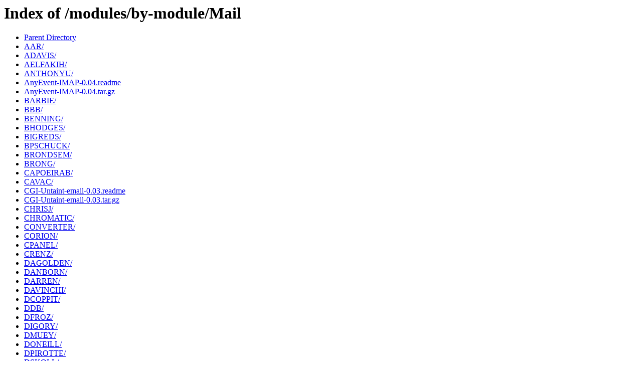

--- FILE ---
content_type: text/html;charset=ISO-8859-1
request_url: http://www.cpan.org/modules/by-module/Mail/
body_size: 11730
content:
<!DOCTYPE HTML PUBLIC "-//W3C//DTD HTML 3.2 Final//EN">
<html>
 <head>
  <title>Index of /modules/by-module/Mail</title>
 </head>
 <body>
<h1>Index of /modules/by-module/Mail</h1>
<ul><li><a href="/modules/by-module/"> Parent Directory</a></li>
<li><a href="AAR/"> AAR/</a></li>
<li><a href="ADAVIS/"> ADAVIS/</a></li>
<li><a href="AELFAKIH/"> AELFAKIH/</a></li>
<li><a href="ANTHONYU/"> ANTHONYU/</a></li>
<li><a href="AnyEvent-IMAP-0.04.readme"> AnyEvent-IMAP-0.04.readme</a></li>
<li><a href="AnyEvent-IMAP-0.04.tar.gz"> AnyEvent-IMAP-0.04.tar.gz</a></li>
<li><a href="BARBIE/"> BARBIE/</a></li>
<li><a href="BBB/"> BBB/</a></li>
<li><a href="BENNING/"> BENNING/</a></li>
<li><a href="BHODGES/"> BHODGES/</a></li>
<li><a href="BIGREDS/"> BIGREDS/</a></li>
<li><a href="BPSCHUCK/"> BPSCHUCK/</a></li>
<li><a href="BRONDSEM/"> BRONDSEM/</a></li>
<li><a href="BRONG/"> BRONG/</a></li>
<li><a href="CAPOEIRAB/"> CAPOEIRAB/</a></li>
<li><a href="CAVAC/"> CAVAC/</a></li>
<li><a href="CGI-Untaint-email-0.03.readme"> CGI-Untaint-email-0.03.readme</a></li>
<li><a href="CGI-Untaint-email-0.03.tar.gz"> CGI-Untaint-email-0.03.tar.gz</a></li>
<li><a href="CHRISJ/"> CHRISJ/</a></li>
<li><a href="CHROMATIC/"> CHROMATIC/</a></li>
<li><a href="CONVERTER/"> CONVERTER/</a></li>
<li><a href="CORION/"> CORION/</a></li>
<li><a href="CPANEL/"> CPANEL/</a></li>
<li><a href="CRENZ/"> CRENZ/</a></li>
<li><a href="DAGOLDEN/"> DAGOLDEN/</a></li>
<li><a href="DANBORN/"> DANBORN/</a></li>
<li><a href="DARREN/"> DARREN/</a></li>
<li><a href="DAVINCHI/"> DAVINCHI/</a></li>
<li><a href="DCOPPIT/"> DCOPPIT/</a></li>
<li><a href="DDB/"> DDB/</a></li>
<li><a href="DFROZ/"> DFROZ/</a></li>
<li><a href="DIGORY/"> DIGORY/</a></li>
<li><a href="DMUEY/"> DMUEY/</a></li>
<li><a href="DONEILL/"> DONEILL/</a></li>
<li><a href="DPIROTTE/"> DPIROTTE/</a></li>
<li><a href="DSKOLL/"> DSKOLL/</a></li>
<li><a href="DSTAAL/"> DSTAAL/</a></li>
<li><a href="DUNCAN/"> DUNCAN/</a></li>
<li><a href="Dancer-SearchApp-0.06.readme"> Dancer-SearchApp-0.06.readme</a></li>
<li><a href="Dancer-SearchApp-0.06.tar.gz"> Dancer-SearchApp-0.06.tar.gz</a></li>
<li><a href="EAK/"> EAK/</a></li>
<li><a href="EINHVERFR/"> EINHVERFR/</a></li>
<li><a href="ETJ/"> ETJ/</a></li>
<li><a href="Ezmlm-0.08.2.readme"> Ezmlm-0.08.2.readme</a></li>
<li><a href="Ezmlm-0.08.2.tar.gz"> Ezmlm-0.08.2.tar.gz</a></li>
<li><a href="FANY/"> FANY/</a></li>
<li><a href="FAYLAND/"> FAYLAND/</a></li>
<li><a href="FELIPE/"> FELIPE/</a></li>
<li><a href="FIREDRAKE/"> FIREDRAKE/</a></li>
<li><a href="FIVE/"> FIVE/</a></li>
<li><a href="FLORIAN/"> FLORIAN/</a></li>
<li><a href="FRANCISCO/"> FRANCISCO/</a></li>
<li><a href="GBECHIS/"> GBECHIS/</a></li>
<li><a href="GBL/"> GBL/</a></li>
<li><a href="GIFF/"> GIFF/</a></li>
<li><a href="GMPASSOS/"> GMPASSOS/</a></li>
<li><a href="GYEPI/"> GYEPI/</a></li>
<li><a href="HDIAS/"> HDIAS/</a></li>
<li><a href="IDERRICK/"> IDERRICK/</a></li>
<li><a href="IKEBE/"> IKEBE/</a></li>
<li><a href="ILYAM/"> ILYAM/</a></li>
<li><a href="INFRACANI/"> INFRACANI/</a></li>
<li><a href="INTERGURU/"> INTERGURU/</a></li>
<li><a href="JASLONG/"> JASLONG/</a></li>
<li><a href="JAUER/"> JAUER/</a></li>
<li><a href="JENDA/"> JENDA/</a></li>
<li><a href="JFITZ/"> JFITZ/</a></li>
<li><a href="JIK/"> JIK/</a></li>
<li><a href="JIMT/"> JIMT/</a></li>
<li><a href="JKEENAN/"> JKEENAN/</a></li>
<li><a href="JKISTER/"> JKISTER/</a></li>
<li><a href="JMASON/"> JMASON/</a></li>
<li><a href="JMEHNLE/"> JMEHNLE/</a></li>
<li><a href="JOHNSCA/"> JOHNSCA/</a></li>
<li><a href="JPIERCE/"> JPIERCE/</a></li>
<li><a href="JRED/"> JRED/</a></li>
<li><a href="JV/"> JV/</a></li>
<li><a href="JWIED/"> JWIED/</a></li>
<li><a href="KHOERLING/"> KHOERLING/</a></li>
<li><a href="KJOHNSON/"> KJOHNSON/</a></li>
<li><a href="KMCGRAIL/"> KMCGRAIL/</a></li>
<li><a href="KWILLIAMS/"> KWILLIAMS/</a></li>
<li><a href="KXJ/"> KXJ/</a></li>
<li><a href="LUISMUNOZ/"> LUISMUNOZ/</a></li>
<li><a href="MAHIRO/"> MAHIRO/</a></li>
<li><a href="MAMOD/"> MAMOD/</a></li>
<li><a href="MARCEL/"> MARCEL/</a></li>
<li><a href="MARKOV/"> MARKOV/</a></li>
<li><a href="MAROS/"> MAROS/</a></li>
<li><a href="MARTIN/"> MARTIN/</a></li>
<li><a href="MASAHITO/"> MASAHITO/</a></li>
<li><a href="MATTMK/"> MATTMK/</a></li>
<li><a href="MBRADSHAW/"> MBRADSHAW/</a></li>
<li><a href="MCANTONI/"> MCANTONI/</a></li>
<li><a href="MERIJNVDK/"> MERIJNVDK/</a></li>
<li><a href="MICB/"> MICB/</a></li>
<li><a href="MIKER/"> MIKER/</a></li>
<li><a href="MINCUS/"> MINCUS/</a></li>
<li><a href="MIVKOVIC/"> MIVKOVIC/</a></li>
<li><a href="MIYAGAWA/"> MIYAGAWA/</a></li>
<li><a href="MSCHILLI/"> MSCHILLI/</a></li>
<li><a href="MSERGEANT/"> MSERGEANT/</a></li>
<li><a href="MSIMERSON/"> MSIMERSON/</a></li>
<li><a href="MSTEVENS/"> MSTEVENS/</a></li>
<li><a href="MUIR/"> MUIR/</a></li>
<li><a href="MWARD/"> MWARD/</a></li>
<li><a href="Mail-Abuse-1.026.readme"> Mail-Abuse-1.026.readme</a></li>
<li><a href="Mail-Abuse-1.026.tar.gz"> Mail-Abuse-1.026.tar.gz</a></li>
<li><a href="Mail-Action-0.46.readme"> Mail-Action-0.46.readme</a></li>
<li><a href="Mail-Action-0.46.tar.gz"> Mail-Action-0.46.tar.gz</a></li>
<li><a href="Mail-Action-Role-Purge-0.11.readme"> Mail-Action-Role-Purge-0.11.readme</a></li>
<li><a href="Mail-Action-Role-Purge-0.11.tar.gz"> Mail-Action-Role-Purge-0.11.tar.gz</a></li>
<li><a href="Mail-Address-MobileJp-0.09.readme"> Mail-Address-MobileJp-0.09.readme</a></li>
<li><a href="Mail-Address-MobileJp-0.09.tar.gz"> Mail-Address-MobileJp-0.09.tar.gz</a></li>
<li><a href="Mail-Address-Tagged-0.01.readme"> Mail-Address-Tagged-0.01.readme</a></li>
<li><a href="Mail-Address-Tagged-0.01.tar.gz"> Mail-Address-Tagged-0.01.tar.gz</a></li>
<li><a href="Mail-AddressSort-1.readme"> Mail-AddressSort-1.readme</a></li>
<li><a href="Mail-AddressSort-1.tar.gz"> Mail-AddressSort-1.tar.gz</a></li>
<li><a href="Mail-Addressbook-Convert-1.1.readme"> Mail-Addressbook-Convert-1.1.readme</a></li>
<li><a href="Mail-Addressbook-Convert-1.1.tar.gz"> Mail-Addressbook-Convert-1.1.tar.gz</a></li>
<li><a href="Mail-Alias-1.12.readme"> Mail-Alias-1.12.readme</a></li>
<li><a href="Mail-Alias-1.12.tar.gz"> Mail-Alias-1.12.tar.gz</a></li>
<li><a href="Mail-Alias-1.13.readme"> Mail-Alias-1.13.readme</a></li>
<li><a href="Mail-Alias-1.13.tar.gz"> Mail-Alias-1.13.tar.gz</a></li>
<li><a href="Mail-Alias-1.14.readme"> Mail-Alias-1.14.readme</a></li>
<li><a href="Mail-Alias-1.14.tar.gz"> Mail-Alias-1.14.tar.gz</a></li>
<li><a href="Mail-Alias-1.15.readme"> Mail-Alias-1.15.readme</a></li>
<li><a href="Mail-Alias-1.15.tar.gz"> Mail-Alias-1.15.tar.gz</a></li>
<li><a href="Mail-Alias-LocalFile-0.01.readme"> Mail-Alias-LocalFile-0.01.readme</a></li>
<li><a href="Mail-Alias-LocalFile-0.01.tar.gz"> Mail-Alias-LocalFile-0.01.tar.gz</a></li>
<li><a href="Mail-Alias-Reader-0.06.readme"> Mail-Alias-Reader-0.06.readme</a></li>
<li><a href="Mail-Alias-Reader-0.06.tar.gz"> Mail-Alias-Reader-0.06.tar.gz</a></li>
<li><a href="Mail-Audit-2.227.readme"> Mail-Audit-2.227.readme</a></li>
<li><a href="Mail-Audit-2.227.tar.gz"> Mail-Audit-2.227.tar.gz</a></li>
<li><a href="Mail-Audit-2.228.readme"> Mail-Audit-2.228.readme</a></li>
<li><a href="Mail-Audit-2.228.tar.gz"> Mail-Audit-2.228.tar.gz</a></li>
<li><a href="Mail-Audit-Attach-0.96.readme"> Mail-Audit-Attach-0.96.readme</a></li>
<li><a href="Mail-Audit-Attach-0.96.tar.gz"> Mail-Audit-Attach-0.96.tar.gz</a></li>
<li><a href="Mail-Audit-DKIM-0.002.readme"> Mail-Audit-DKIM-0.002.readme</a></li>
<li><a href="Mail-Audit-DKIM-0.002.tar.gz"> Mail-Audit-DKIM-0.002.tar.gz</a></li>
<li><a href="Mail-Audit-DKIM-0.003.readme"> Mail-Audit-DKIM-0.003.readme</a></li>
<li><a href="Mail-Audit-DKIM-0.003.tar.gz"> Mail-Audit-DKIM-0.003.tar.gz</a></li>
<li><a href="Mail-Audit-List-1.852.readme"> Mail-Audit-List-1.852.readme</a></li>
<li><a href="Mail-Audit-List-1.852.tar.gz"> Mail-Audit-List-1.852.tar.gz</a></li>
<li><a href="Mail-Audit-List-1.853.readme"> Mail-Audit-List-1.853.readme</a></li>
<li><a href="Mail-Audit-List-1.853.tar.gz"> Mail-Audit-List-1.853.tar.gz</a></li>
<li><a href="Mail-Audit-PGP-1.701.readme"> Mail-Audit-PGP-1.701.readme</a></li>
<li><a href="Mail-Audit-PGP-1.701.tar.gz"> Mail-Audit-PGP-1.701.tar.gz</a></li>
<li><a href="Mail-Audit-PGP-1.702.readme"> Mail-Audit-PGP-1.702.readme</a></li>
<li><a href="Mail-Audit-PGP-1.702.tar.gz"> Mail-Audit-PGP-1.702.tar.gz</a></li>
<li><a href="Mail-Audit-Razor-1.802.readme"> Mail-Audit-Razor-1.802.readme</a></li>
<li><a href="Mail-Audit-Razor-1.802.tar.gz"> Mail-Audit-Razor-1.802.tar.gz</a></li>
<li><a href="Mail-AuthenticationResults-1.20171226.readme"> Mail-AuthenticationResults-1.20171226.readme</a></li>
<li><a href="Mail-AuthenticationResults-1.20171226.tar.gz"> Mail-AuthenticationResults-1.20171226.tar.gz</a></li>
<li><a href="Mail-AuthenticationResults-1.20171230.readme"> Mail-AuthenticationResults-1.20171230.readme</a></li>
<li><a href="Mail-AuthenticationResults-1.20171230.tar.gz"> Mail-AuthenticationResults-1.20171230.tar.gz</a></li>
<li><a href="Mail-AuthenticationResults-1.20180113.readme"> Mail-AuthenticationResults-1.20180113.readme</a></li>
<li><a href="Mail-AuthenticationResults-1.20180113.tar.gz"> Mail-AuthenticationResults-1.20180113.tar.gz</a></li>
<li><a href="Mail-AuthenticationResults-1.20180211.readme"> Mail-AuthenticationResults-1.20180211.readme</a></li>
<li><a href="Mail-AuthenticationResults-1.20180211.tar.gz"> Mail-AuthenticationResults-1.20180211.tar.gz</a></li>
<li><a href="Mail-AuthenticationResults-1.20180215.readme"> Mail-AuthenticationResults-1.20180215.readme</a></li>
<li><a href="Mail-AuthenticationResults-1.20180215.tar.gz"> Mail-AuthenticationResults-1.20180215.tar.gz</a></li>
<li><a href="Mail-AuthenticationResults-1.20180314.readme"> Mail-AuthenticationResults-1.20180314.readme</a></li>
<li><a href="Mail-AuthenticationResults-1.20180314.tar.gz"> Mail-AuthenticationResults-1.20180314.tar.gz</a></li>
<li><a href="Mail-AuthenticationResults-1.20180328.readme"> Mail-AuthenticationResults-1.20180328.readme</a></li>
<li><a href="Mail-AuthenticationResults-1.20180328.tar.gz"> Mail-AuthenticationResults-1.20180328.tar.gz</a></li>
<li><a href="Mail-AuthenticationResults-1.20180518.readme"> Mail-AuthenticationResults-1.20180518.readme</a></li>
<li><a href="Mail-AuthenticationResults-1.20180518.tar.gz"> Mail-AuthenticationResults-1.20180518.tar.gz</a></li>
<li><a href="Mail-AuthenticationResults-1.20180923.readme"> Mail-AuthenticationResults-1.20180923.readme</a></li>
<li><a href="Mail-AuthenticationResults-1.20180923.tar.gz"> Mail-AuthenticationResults-1.20180923.tar.gz</a></li>
<li><a href="Mail-AuthenticationResults-1.20200108.readme"> Mail-AuthenticationResults-1.20200108.readme</a></li>
<li><a href="Mail-AuthenticationResults-1.20200108.tar.gz"> Mail-AuthenticationResults-1.20200108.tar.gz</a></li>
<li><a href="Mail-AuthenticationResults-1.20200331.1.readme"> Mail-AuthenticationResults-1.20200331.1.readme</a></li>
<li><a href="Mail-AuthenticationResults-1.20200331.1.tar.gz"> Mail-AuthenticationResults-1.20200331.1.tar.gz</a></li>
<li><a href="Mail-AuthenticationResults-1.20200824.1.readme"> Mail-AuthenticationResults-1.20200824.1.readme</a></li>
<li><a href="Mail-AuthenticationResults-1.20200824.1.tar.gz"> Mail-AuthenticationResults-1.20200824.1.tar.gz</a></li>
<li><a href="Mail-AuthenticationResults-2.20210112.readme"> Mail-AuthenticationResults-2.20210112.readme</a></li>
<li><a href="Mail-AuthenticationResults-2.20210112.tar.gz"> Mail-AuthenticationResults-2.20210112.tar.gz</a></li>
<li><a href="Mail-AuthenticationResults-2.20210914.readme"> Mail-AuthenticationResults-2.20210914.readme</a></li>
<li><a href="Mail-AuthenticationResults-2.20210914.tar.gz"> Mail-AuthenticationResults-2.20210914.tar.gz</a></li>
<li><a href="Mail-AuthenticationResults-2.20210915.readme"> Mail-AuthenticationResults-2.20210915.readme</a></li>
<li><a href="Mail-AuthenticationResults-2.20210915.tar.gz"> Mail-AuthenticationResults-2.20210915.tar.gz</a></li>
<li><a href="Mail-AuthenticationResults-2.20230112.readme"> Mail-AuthenticationResults-2.20230112.readme</a></li>
<li><a href="Mail-AuthenticationResults-2.20230112.tar.gz"> Mail-AuthenticationResults-2.20230112.tar.gz</a></li>
<li><a href="Mail-AuthenticationResults-2.20231031.readme"> Mail-AuthenticationResults-2.20231031.readme</a></li>
<li><a href="Mail-AuthenticationResults-2.20231031.tar.gz"> Mail-AuthenticationResults-2.20231031.tar.gz</a></li>
<li><a href="Mail-AuthenticationResults-2.20250709.readme"> Mail-AuthenticationResults-2.20250709.readme</a></li>
<li><a href="Mail-AuthenticationResults-2.20250709.tar.gz"> Mail-AuthenticationResults-2.20250709.tar.gz</a></li>
<li><a href="Mail-AuthenticationResults-SpamAssassin-1.20180927.readme"> Mail-AuthenticationResults-SpamAssassin-1.20180927.readme</a></li>
<li><a href="Mail-AuthenticationResults-SpamAssassin-1.20180927.tar.gz"> Mail-AuthenticationResults-SpamAssassin-1.20180927.tar.gz</a></li>
<li><a href="Mail-AuthenticationResults-SpamAssassin-1.20200220.readme"> Mail-AuthenticationResults-SpamAssassin-1.20200220.readme</a></li>
<li><a href="Mail-AuthenticationResults-SpamAssassin-1.20200220.tar.gz"> Mail-AuthenticationResults-SpamAssassin-1.20200220.tar.gz</a></li>
<li><a href="Mail-BIMI-1.20170624.readme"> Mail-BIMI-1.20170624.readme</a></li>
<li><a href="Mail-BIMI-1.20170624.tar.gz"> Mail-BIMI-1.20170624.tar.gz</a></li>
<li><a href="Mail-BIMI-1.20170626.readme"> Mail-BIMI-1.20170626.readme</a></li>
<li><a href="Mail-BIMI-1.20170626.tar.gz"> Mail-BIMI-1.20170626.tar.gz</a></li>
<li><a href="Mail-BIMI-1.20180122.readme"> Mail-BIMI-1.20180122.readme</a></li>
<li><a href="Mail-BIMI-1.20180122.tar.gz"> Mail-BIMI-1.20180122.tar.gz</a></li>
<li><a href="Mail-BIMI-1.20200102.readme"> Mail-BIMI-1.20200102.readme</a></li>
<li><a href="Mail-BIMI-1.20200102.tar.gz"> Mail-BIMI-1.20200102.tar.gz</a></li>
<li><a href="Mail-BIMI-1.20200103.readme"> Mail-BIMI-1.20200103.readme</a></li>
<li><a href="Mail-BIMI-1.20200103.tar.gz"> Mail-BIMI-1.20200103.tar.gz</a></li>
<li><a href="Mail-BIMI-1.20200107.readme"> Mail-BIMI-1.20200107.readme</a></li>
<li><a href="Mail-BIMI-1.20200107.tar.gz"> Mail-BIMI-1.20200107.tar.gz</a></li>
<li><a href="Mail-BIMI-1.20200129.readme"> Mail-BIMI-1.20200129.readme</a></li>
<li><a href="Mail-BIMI-1.20200129.tar.gz"> Mail-BIMI-1.20200129.tar.gz</a></li>
<li><a href="Mail-BIMI-1.20200210.readme"> Mail-BIMI-1.20200210.readme</a></li>
<li><a href="Mail-BIMI-1.20200210.tar.gz"> Mail-BIMI-1.20200210.tar.gz</a></li>
<li><a href="Mail-BIMI-1.20200214.readme"> Mail-BIMI-1.20200214.readme</a></li>
<li><a href="Mail-BIMI-1.20200214.tar.gz"> Mail-BIMI-1.20200214.tar.gz</a></li>
<li><a href="Mail-BIMI-1.20200226.readme"> Mail-BIMI-1.20200226.readme</a></li>
<li><a href="Mail-BIMI-1.20200226.tar.gz"> Mail-BIMI-1.20200226.tar.gz</a></li>
<li><a href="Mail-BIMI-2.20200930.1.readme"> Mail-BIMI-2.20200930.1.readme</a></li>
<li><a href="Mail-BIMI-2.20200930.1.tar.gz"> Mail-BIMI-2.20200930.1.tar.gz</a></li>
<li><a href="Mail-BIMI-2.20201006.1.readme"> Mail-BIMI-2.20201006.1.readme</a></li>
<li><a href="Mail-BIMI-2.20201006.1.tar.gz"> Mail-BIMI-2.20201006.1.tar.gz</a></li>
<li><a href="Mail-BIMI-2.20201013.1.readme"> Mail-BIMI-2.20201013.1.readme</a></li>
<li><a href="Mail-BIMI-2.20201013.1.tar.gz"> Mail-BIMI-2.20201013.1.tar.gz</a></li>
<li><a href="Mail-BIMI-2.20201013.2.readme"> Mail-BIMI-2.20201013.2.readme</a></li>
<li><a href="Mail-BIMI-2.20201013.2.tar.gz"> Mail-BIMI-2.20201013.2.tar.gz</a></li>
<li><a href="Mail-BIMI-2.20201019.2.readme"> Mail-BIMI-2.20201019.2.readme</a></li>
<li><a href="Mail-BIMI-2.20201019.2.tar.gz"> Mail-BIMI-2.20201019.2.tar.gz</a></li>
<li><a href="Mail-BIMI-2.20201020.2.readme"> Mail-BIMI-2.20201020.2.readme</a></li>
<li><a href="Mail-BIMI-2.20201020.2.tar.gz"> Mail-BIMI-2.20201020.2.tar.gz</a></li>
<li><a href="Mail-BIMI-2.20201027.2.readme"> Mail-BIMI-2.20201027.2.readme</a></li>
<li><a href="Mail-BIMI-2.20201027.2.tar.gz"> Mail-BIMI-2.20201027.2.tar.gz</a></li>
<li><a href="Mail-BIMI-2.20201102.2.readme"> Mail-BIMI-2.20201102.2.readme</a></li>
<li><a href="Mail-BIMI-2.20201102.2.tar.gz"> Mail-BIMI-2.20201102.2.tar.gz</a></li>
<li><a href="Mail-BIMI-2.20201117.2.readme"> Mail-BIMI-2.20201117.2.readme</a></li>
<li><a href="Mail-BIMI-2.20201117.2.tar.gz"> Mail-BIMI-2.20201117.2.tar.gz</a></li>
<li><a href="Mail-BIMI-3.20210113.readme"> Mail-BIMI-3.20210113.readme</a></li>
<li><a href="Mail-BIMI-3.20210113.tar.gz"> Mail-BIMI-3.20210113.tar.gz</a></li>
<li><a href="Mail-BIMI-3.20210225.readme"> Mail-BIMI-3.20210225.readme</a></li>
<li><a href="Mail-BIMI-3.20210225.tar.gz"> Mail-BIMI-3.20210225.tar.gz</a></li>
<li><a href="Mail-BIMI-3.20210301.readme"> Mail-BIMI-3.20210301.readme</a></li>
<li><a href="Mail-BIMI-3.20210301.tar.gz"> Mail-BIMI-3.20210301.tar.gz</a></li>
<li><a href="Mail-BIMI-3.20210512.readme"> Mail-BIMI-3.20210512.readme</a></li>
<li><a href="Mail-BIMI-3.20210512.tar.gz"> Mail-BIMI-3.20210512.tar.gz</a></li>
<li><a href="Mail-BIMI-3.20230607.readme"> Mail-BIMI-3.20230607.readme</a></li>
<li><a href="Mail-BIMI-3.20230607.tar.gz"> Mail-BIMI-3.20230607.tar.gz</a></li>
<li><a href="Mail-BIMI-3.20230913.readme"> Mail-BIMI-3.20230913.readme</a></li>
<li><a href="Mail-BIMI-3.20230913.tar.gz"> Mail-BIMI-3.20230913.tar.gz</a></li>
<li><a href="Mail-BIMI-3.20231123.readme"> Mail-BIMI-3.20231123.readme</a></li>
<li><a href="Mail-BIMI-3.20231123.tar.gz"> Mail-BIMI-3.20231123.tar.gz</a></li>
<li><a href="Mail-BIMI-3.20240205.readme"> Mail-BIMI-3.20240205.readme</a></li>
<li><a href="Mail-BIMI-3.20240205.tar.gz"> Mail-BIMI-3.20240205.tar.gz</a></li>
<li><a href="Mail-BIMI-3.20240313.readme"> Mail-BIMI-3.20240313.readme</a></li>
<li><a href="Mail-BIMI-3.20240313.tar.gz"> Mail-BIMI-3.20240313.tar.gz</a></li>
<li><a href="Mail-BIMI-3.20240319.readme"> Mail-BIMI-3.20240319.readme</a></li>
<li><a href="Mail-BIMI-3.20240319.tar.gz"> Mail-BIMI-3.20240319.tar.gz</a></li>
<li><a href="Mail-BIMI-3.20240402.readme"> Mail-BIMI-3.20240402.readme</a></li>
<li><a href="Mail-BIMI-3.20240402.tar.gz"> Mail-BIMI-3.20240402.tar.gz</a></li>
<li><a href="Mail-BIMI-3.20241111.readme"> Mail-BIMI-3.20241111.readme</a></li>
<li><a href="Mail-BIMI-3.20241111.tar.gz"> Mail-BIMI-3.20241111.tar.gz</a></li>
<li><a href="Mail-BIMI-3.20241209.readme"> Mail-BIMI-3.20241209.readme</a></li>
<li><a href="Mail-BIMI-3.20241209.tar.gz"> Mail-BIMI-3.20241209.tar.gz</a></li>
<li><a href="Mail-BIMI-3.20250130.readme"> Mail-BIMI-3.20250130.readme</a></li>
<li><a href="Mail-BIMI-3.20250130.tar.gz"> Mail-BIMI-3.20250130.tar.gz</a></li>
<li><a href="Mail-Barracuda-API-0.01.readme"> Mail-Barracuda-API-0.01.readme</a></li>
<li><a href="Mail-Barracuda-API-0.01.tar.gz"> Mail-Barracuda-API-0.01.tar.gz</a></li>
<li><a href="Mail-Box-2.120.readme"> Mail-Box-2.120.readme</a></li>
<li><a href="Mail-Box-2.120.tar.gz"> Mail-Box-2.120.tar.gz</a></li>
<li><a href="Mail-Box-3.009.readme"> Mail-Box-3.009.readme</a></li>
<li><a href="Mail-Box-3.009.tar.gz"> Mail-Box-3.009.tar.gz</a></li>
<li><a href="Mail-Box-3.010.readme"> Mail-Box-3.010.readme</a></li>
<li><a href="Mail-Box-3.010.tar.gz"> Mail-Box-3.010.tar.gz</a></li>
<li><a href="Mail-Box-3.011.readme"> Mail-Box-3.011.readme</a></li>
<li><a href="Mail-Box-3.011.tar.gz"> Mail-Box-3.011.tar.gz</a></li>
<li><a href="Mail-Box-IMAP4-3.007.readme"> Mail-Box-IMAP4-3.007.readme</a></li>
<li><a href="Mail-Box-IMAP4-3.007.tar.gz"> Mail-Box-IMAP4-3.007.tar.gz</a></li>
<li><a href="Mail-Box-IMAP4-3.008.readme"> Mail-Box-IMAP4-3.008.readme</a></li>
<li><a href="Mail-Box-IMAP4-3.008.tar.gz"> Mail-Box-IMAP4-3.008.tar.gz</a></li>
<li><a href="Mail-Box-IMAP4-3.009.readme"> Mail-Box-IMAP4-3.009.readme</a></li>
<li><a href="Mail-Box-IMAP4-3.009.tar.gz"> Mail-Box-IMAP4-3.009.tar.gz</a></li>
<li><a href="Mail-Box-IMAP4-SSL-0.02.readme"> Mail-Box-IMAP4-SSL-0.02.readme</a></li>
<li><a href="Mail-Box-IMAP4-SSL-0.02.tar.gz"> Mail-Box-IMAP4-SSL-0.02.tar.gz</a></li>
<li><a href="Mail-Box-IMAP4-SSL-0.03.readme"> Mail-Box-IMAP4-SSL-0.03.readme</a></li>
<li><a href="Mail-Box-IMAP4-SSL-0.03.tar.gz"> Mail-Box-IMAP4-SSL-0.03.tar.gz</a></li>
<li><a href="Mail-Box-MH-Resource-0.06.tgz"> Mail-Box-MH-Resource-0.06.tgz</a></li>
<li><a href="Mail-Box-POP3-3.005.readme"> Mail-Box-POP3-3.005.readme</a></li>
<li><a href="Mail-Box-POP3-3.005.tar.gz"> Mail-Box-POP3-3.005.tar.gz</a></li>
<li><a href="Mail-Box-POP3-3.006.readme"> Mail-Box-POP3-3.006.readme</a></li>
<li><a href="Mail-Box-POP3-3.006.tar.gz"> Mail-Box-POP3-3.006.tar.gz</a></li>
<li><a href="Mail-Box-POP3-3.007.readme"> Mail-Box-POP3-3.007.readme</a></li>
<li><a href="Mail-Box-POP3-3.007.tar.gz"> Mail-Box-POP3-3.007.tar.gz</a></li>
<li><a href="Mail-Box-Parser-C-3.011.readme"> Mail-Box-Parser-C-3.011.readme</a></li>
<li><a href="Mail-Box-Parser-C-3.011.tar.gz"> Mail-Box-Parser-C-3.011.tar.gz</a></li>
<li><a href="Mail-Builder-2.09.readme"> Mail-Builder-2.09.readme</a></li>
<li><a href="Mail-Builder-2.09.tar.gz"> Mail-Builder-2.09.tar.gz</a></li>
<li><a href="Mail-Builder-2.10.readme"> Mail-Builder-2.10.readme</a></li>
<li><a href="Mail-Builder-2.10.tar.gz"> Mail-Builder-2.10.tar.gz</a></li>
<li><a href="Mail-Builder-2.11.readme"> Mail-Builder-2.11.readme</a></li>
<li><a href="Mail-Builder-2.11.tar.gz"> Mail-Builder-2.11.tar.gz</a></li>
<li><a href="Mail-Builder-2.12.readme"> Mail-Builder-2.12.readme</a></li>
<li><a href="Mail-Builder-2.12.tar.gz"> Mail-Builder-2.12.tar.gz</a></li>
<li><a href="Mail-Builder-2.13.readme"> Mail-Builder-2.13.readme</a></li>
<li><a href="Mail-Builder-2.13.tar.gz"> Mail-Builder-2.13.tar.gz</a></li>
<li><a href="Mail-Builder-Simple-0.16.readme"> Mail-Builder-Simple-0.16.readme</a></li>
<li><a href="Mail-Builder-Simple-0.16.tar.gz"> Mail-Builder-Simple-0.16.tar.gz</a></li>
<li><a href="Mail-Bulkmail-3.12.tar.gz"> Mail-Bulkmail-3.12.tar.gz</a></li>
<li><a href="Mail-Cache-0.1.2.readme"> Mail-Cache-0.1.2.readme</a></li>
<li><a href="Mail-Cache-0.1.2.tar.gz"> Mail-Cache-0.1.2.tar.gz</a></li>
<li><a href="Mail-Cclient-1.1.readme"> Mail-Cclient-1.1.readme</a></li>
<li><a href="Mail-Cclient-1.1.tar.gz"> Mail-Cclient-1.1.tar.gz</a></li>
<li><a href="Mail-Centipaid-1.0.readme"> Mail-Centipaid-1.0.readme</a></li>
<li><a href="Mail-Centipaid-1.0.tar.gz"> Mail-Centipaid-1.0.tar.gz</a></li>
<li><a href="Mail-CheckUser-1.21.readme"> Mail-CheckUser-1.21.readme</a></li>
<li><a href="Mail-CheckUser-1.21.tar.gz"> Mail-CheckUser-1.21.tar.gz</a></li>
<li><a href="Mail-CheckUser-1.22.readme"> Mail-CheckUser-1.22.readme</a></li>
<li><a href="Mail-CheckUser-1.22.tar.gz"> Mail-CheckUser-1.22.tar.gz</a></li>
<li><a href="Mail-CheckUser-1.23.readme"> Mail-CheckUser-1.23.readme</a></li>
<li><a href="Mail-CheckUser-1.23.tar.gz"> Mail-CheckUser-1.23.tar.gz</a></li>
<li><a href="Mail-CheckUser-1.24.readme"> Mail-CheckUser-1.24.readme</a></li>
<li><a href="Mail-CheckUser-1.24.tar.gz"> Mail-CheckUser-1.24.tar.gz</a></li>
<li><a href="Mail-Chimp-0.12.readme"> Mail-Chimp-0.12.readme</a></li>
<li><a href="Mail-Chimp-0.12.tar.gz"> Mail-Chimp-0.12.tar.gz</a></li>
<li><a href="Mail-Chimp-0.50.readme"> Mail-Chimp-0.50.readme</a></li>
<li><a href="Mail-Chimp-0.50.tar.gz"> Mail-Chimp-0.50.tar.gz</a></li>
<li><a href="Mail-Chimp2-0.5.readme"> Mail-Chimp2-0.5.readme</a></li>
<li><a href="Mail-Chimp2-0.5.tar.gz"> Mail-Chimp2-0.5.tar.gz</a></li>
<li><a href="Mail-Chimp3-0.05.readme"> Mail-Chimp3-0.05.readme</a></li>
<li><a href="Mail-Chimp3-0.05.tar.gz"> Mail-Chimp3-0.05.tar.gz</a></li>
<li><a href="Mail-Chimp3-0.06.readme"> Mail-Chimp3-0.06.readme</a></li>
<li><a href="Mail-Chimp3-0.06.tar.gz"> Mail-Chimp3-0.06.tar.gz</a></li>
<li><a href="Mail-Chimp3-0.07.readme"> Mail-Chimp3-0.07.readme</a></li>
<li><a href="Mail-Chimp3-0.07.tar.gz"> Mail-Chimp3-0.07.tar.gz</a></li>
<li><a href="Mail-Chimp3-0.08.readme"> Mail-Chimp3-0.08.readme</a></li>
<li><a href="Mail-Chimp3-0.08.tar.gz"> Mail-Chimp3-0.08.tar.gz</a></li>
<li><a href="Mail-ClamAV-0.24.readme"> Mail-ClamAV-0.24.readme</a></li>
<li><a href="Mail-ClamAV-0.24.tar.gz"> Mail-ClamAV-0.24.tar.gz</a></li>
<li><a href="Mail-ClamAV-0.29.readme"> Mail-ClamAV-0.29.readme</a></li>
<li><a href="Mail-ClamAV-0.29.tar.gz"> Mail-ClamAV-0.29.tar.gz</a></li>
<li><a href="Mail-ClamAV-0.30.readme"> Mail-ClamAV-0.30.readme</a></li>
<li><a href="Mail-ClamAV-0.30.tar.gz"> Mail-ClamAV-0.30.tar.gz</a></li>
<li><a href="Mail-Colander-0.004.readme"> Mail-Colander-0.004.readme</a></li>
<li><a href="Mail-Colander-0.004.tar.gz"> Mail-Colander-0.004.tar.gz</a></li>
<li><a href="Mail-Convert-Mbox-ToEml-0.06.readme"> Mail-Convert-Mbox-ToEml-0.06.readme</a></li>
<li><a href="Mail-Convert-Mbox-ToEml-0.06.tar.gz"> Mail-Convert-Mbox-ToEml-0.06.tar.gz</a></li>
<li><a href="Mail-DKIM-0.39.readme"> Mail-DKIM-0.39.readme</a></li>
<li><a href="Mail-DKIM-0.39.tar.gz"> Mail-DKIM-0.39.tar.gz</a></li>
<li><a href="Mail-DKIM-0.40.readme"> Mail-DKIM-0.40.readme</a></li>
<li><a href="Mail-DKIM-0.40.tar.gz"> Mail-DKIM-0.40.tar.gz</a></li>
<li><a href="Mail-DKIM-0.41.readme"> Mail-DKIM-0.41.readme</a></li>
<li><a href="Mail-DKIM-0.41.tar.gz"> Mail-DKIM-0.41.tar.gz</a></li>
<li><a href="Mail-DKIM-0.42.readme"> Mail-DKIM-0.42.readme</a></li>
<li><a href="Mail-DKIM-0.42.tar.gz"> Mail-DKIM-0.42.tar.gz</a></li>
<li><a href="Mail-DKIM-0.43.readme"> Mail-DKIM-0.43.readme</a></li>
<li><a href="Mail-DKIM-0.43.tar.gz"> Mail-DKIM-0.43.tar.gz</a></li>
<li><a href="Mail-DKIM-0.44.readme"> Mail-DKIM-0.44.readme</a></li>
<li><a href="Mail-DKIM-0.44.tar.gz"> Mail-DKIM-0.44.tar.gz</a></li>
<li><a href="Mail-DKIM-0.50.readme"> Mail-DKIM-0.50.readme</a></li>
<li><a href="Mail-DKIM-0.50.tar.gz"> Mail-DKIM-0.50.tar.gz</a></li>
<li><a href="Mail-DKIM-0.51.readme"> Mail-DKIM-0.51.readme</a></li>
<li><a href="Mail-DKIM-0.51.tar.gz"> Mail-DKIM-0.51.tar.gz</a></li>
<li><a href="Mail-DKIM-0.52.readme"> Mail-DKIM-0.52.readme</a></li>
<li><a href="Mail-DKIM-0.52.tar.gz"> Mail-DKIM-0.52.tar.gz</a></li>
<li><a href="Mail-DKIM-0.53.readme"> Mail-DKIM-0.53.readme</a></li>
<li><a href="Mail-DKIM-0.53.tar.gz"> Mail-DKIM-0.53.tar.gz</a></li>
<li><a href="Mail-DKIM-0.54.readme"> Mail-DKIM-0.54.readme</a></li>
<li><a href="Mail-DKIM-0.54.tar.gz"> Mail-DKIM-0.54.tar.gz</a></li>
<li><a href="Mail-DKIM-0.55.readme"> Mail-DKIM-0.55.readme</a></li>
<li><a href="Mail-DKIM-0.55.tar.gz"> Mail-DKIM-0.55.tar.gz</a></li>
<li><a href="Mail-DKIM-0.56.readme"> Mail-DKIM-0.56.readme</a></li>
<li><a href="Mail-DKIM-0.56.tar.gz"> Mail-DKIM-0.56.tar.gz</a></li>
<li><a href="Mail-DKIM-0.57.readme"> Mail-DKIM-0.57.readme</a></li>
<li><a href="Mail-DKIM-0.57.tar.gz"> Mail-DKIM-0.57.tar.gz</a></li>
<li><a href="Mail-DKIM-0.58.readme"> Mail-DKIM-0.58.readme</a></li>
<li><a href="Mail-DKIM-0.58.tar.gz"> Mail-DKIM-0.58.tar.gz</a></li>
<li><a href="Mail-DKIM-1.20200513.1.readme"> Mail-DKIM-1.20200513.1.readme</a></li>
<li><a href="Mail-DKIM-1.20200513.1.tar.gz"> Mail-DKIM-1.20200513.1.tar.gz</a></li>
<li><a href="Mail-DKIM-1.20200708.readme"> Mail-DKIM-1.20200708.readme</a></li>
<li><a href="Mail-DKIM-1.20200708.tar.gz"> Mail-DKIM-1.20200708.tar.gz</a></li>
<li><a href="Mail-DKIM-1.20200724.readme"> Mail-DKIM-1.20200724.readme</a></li>
<li><a href="Mail-DKIM-1.20200724.tar.gz"> Mail-DKIM-1.20200724.tar.gz</a></li>
<li><a href="Mail-DKIM-1.20200824.readme"> Mail-DKIM-1.20200824.readme</a></li>
<li><a href="Mail-DKIM-1.20200824.tar.gz"> Mail-DKIM-1.20200824.tar.gz</a></li>
<li><a href="Mail-DKIM-1.20200907.readme"> Mail-DKIM-1.20200907.readme</a></li>
<li><a href="Mail-DKIM-1.20200907.tar.gz"> Mail-DKIM-1.20200907.tar.gz</a></li>
<li><a href="Mail-DKIM-1.20220408.readme"> Mail-DKIM-1.20220408.readme</a></li>
<li><a href="Mail-DKIM-1.20220408.tar.gz"> Mail-DKIM-1.20220408.tar.gz</a></li>
<li><a href="Mail-DKIM-1.20220520.readme"> Mail-DKIM-1.20220520.readme</a></li>
<li><a href="Mail-DKIM-1.20220520.tar.gz"> Mail-DKIM-1.20220520.tar.gz</a></li>
<li><a href="Mail-DKIM-1.20230212.readme"> Mail-DKIM-1.20230212.readme</a></li>
<li><a href="Mail-DKIM-1.20230212.tar.gz"> Mail-DKIM-1.20230212.tar.gz</a></li>
<li><a href="Mail-DKIM-1.20230630.readme"> Mail-DKIM-1.20230630.readme</a></li>
<li><a href="Mail-DKIM-1.20230630.tar.gz"> Mail-DKIM-1.20230630.tar.gz</a></li>
<li><a href="Mail-DKIM-1.20230911.readme"> Mail-DKIM-1.20230911.readme</a></li>
<li><a href="Mail-DKIM-1.20230911.tar.gz"> Mail-DKIM-1.20230911.tar.gz</a></li>
<li><a href="Mail-DKIM-1.20240124.readme"> Mail-DKIM-1.20240124.readme</a></li>
<li><a href="Mail-DKIM-1.20240124.tar.gz"> Mail-DKIM-1.20240124.tar.gz</a></li>
<li><a href="Mail-DKIM-1.20240619.readme"> Mail-DKIM-1.20240619.readme</a></li>
<li><a href="Mail-DKIM-1.20240619.tar.gz"> Mail-DKIM-1.20240619.tar.gz</a></li>
<li><a href="Mail-DKIM-1.20240827.readme"> Mail-DKIM-1.20240827.readme</a></li>
<li><a href="Mail-DKIM-1.20240827.tar.gz"> Mail-DKIM-1.20240827.tar.gz</a></li>
<li><a href="Mail-DKIM-1.20240923.readme"> Mail-DKIM-1.20240923.readme</a></li>
<li><a href="Mail-DKIM-1.20240923.tar.gz"> Mail-DKIM-1.20240923.tar.gz</a></li>
<li><a href="Mail-DKIM-Iterator-0.010.tar.gz"> Mail-DKIM-Iterator-0.010.tar.gz</a></li>
<li><a href="Mail-DKIM-Iterator-0.011.readme"> Mail-DKIM-Iterator-0.011.readme</a></li>
<li><a href="Mail-DKIM-Iterator-0.011.tar.gz"> Mail-DKIM-Iterator-0.011.tar.gz</a></li>
<li><a href="Mail-DKIM-Iterator-0.012.readme"> Mail-DKIM-Iterator-0.012.readme</a></li>
<li><a href="Mail-DKIM-Iterator-0.012.tar.gz"> Mail-DKIM-Iterator-0.012.tar.gz</a></li>
<li><a href="Mail-DKIM-Iterator-0.013.readme"> Mail-DKIM-Iterator-0.013.readme</a></li>
<li><a href="Mail-DKIM-Iterator-0.013.tar.gz"> Mail-DKIM-Iterator-0.013.tar.gz</a></li>
<li><a href="Mail-DKIM-Iterator-0.014.readme"> Mail-DKIM-Iterator-0.014.readme</a></li>
<li><a href="Mail-DKIM-Iterator-0.014.tar.gz"> Mail-DKIM-Iterator-0.014.tar.gz</a></li>
<li><a href="Mail-DKIM-Iterator-0.015.readme"> Mail-DKIM-Iterator-0.015.readme</a></li>
<li><a href="Mail-DKIM-Iterator-0.015.tar.gz"> Mail-DKIM-Iterator-0.015.tar.gz</a></li>
<li><a href="Mail-DKIM-Iterator-0.016.readme"> Mail-DKIM-Iterator-0.016.readme</a></li>
<li><a href="Mail-DKIM-Iterator-0.016.tar.gz"> Mail-DKIM-Iterator-0.016.tar.gz</a></li>
<li><a href="Mail-DKIM-Iterator-0.017.readme"> Mail-DKIM-Iterator-0.017.readme</a></li>
<li><a href="Mail-DKIM-Iterator-0.017.tar.gz"> Mail-DKIM-Iterator-0.017.tar.gz</a></li>
<li><a href="Mail-DKIM-Iterator-1.000.readme"> Mail-DKIM-Iterator-1.000.readme</a></li>
<li><a href="Mail-DKIM-Iterator-1.000.tar.gz"> Mail-DKIM-Iterator-1.000.tar.gz</a></li>
<li><a href="Mail-DKIM-Iterator-1.001.readme"> Mail-DKIM-Iterator-1.001.readme</a></li>
<li><a href="Mail-DKIM-Iterator-1.001.tar.gz"> Mail-DKIM-Iterator-1.001.tar.gz</a></li>
<li><a href="Mail-DKIM-Iterator-1.002.readme"> Mail-DKIM-Iterator-1.002.readme</a></li>
<li><a href="Mail-DKIM-Iterator-1.002.tar.gz"> Mail-DKIM-Iterator-1.002.tar.gz</a></li>
<li><a href="Mail-DKIM-Iterator-1.003.readme"> Mail-DKIM-Iterator-1.003.readme</a></li>
<li><a href="Mail-DKIM-Iterator-1.003.tar.gz"> Mail-DKIM-Iterator-1.003.tar.gz</a></li>
<li><a href="Mail-DKIM-Iterator-1.004.readme"> Mail-DKIM-Iterator-1.004.readme</a></li>
<li><a href="Mail-DKIM-Iterator-1.004.tar.gz"> Mail-DKIM-Iterator-1.004.tar.gz</a></li>
<li><a href="Mail-DKIM-Iterator-1.005.readme"> Mail-DKIM-Iterator-1.005.readme</a></li>
<li><a href="Mail-DKIM-Iterator-1.005.tar.gz"> Mail-DKIM-Iterator-1.005.tar.gz</a></li>
<li><a href="Mail-DKIM-Iterator-1.006.readme"> Mail-DKIM-Iterator-1.006.readme</a></li>
<li><a href="Mail-DKIM-Iterator-1.006.tar.gz"> Mail-DKIM-Iterator-1.006.tar.gz</a></li>
<li><a href="Mail-DKIM-Iterator-1.007.readme"> Mail-DKIM-Iterator-1.007.readme</a></li>
<li><a href="Mail-DKIM-Iterator-1.007.tar.gz"> Mail-DKIM-Iterator-1.007.tar.gz</a></li>
<li><a href="Mail-DKIM-Iterator-1.008.readme"> Mail-DKIM-Iterator-1.008.readme</a></li>
<li><a href="Mail-DKIM-Iterator-1.008.tar.gz"> Mail-DKIM-Iterator-1.008.tar.gz</a></li>
<li><a href="Mail-DKIM-Iterator-1.009.readme"> Mail-DKIM-Iterator-1.009.readme</a></li>
<li><a href="Mail-DKIM-Iterator-1.009.tar.gz"> Mail-DKIM-Iterator-1.009.tar.gz</a></li>
<li><a href="Mail-DKIM-Iterator-1.010.readme"> Mail-DKIM-Iterator-1.010.readme</a></li>
<li><a href="Mail-DKIM-Iterator-1.010.tar.gz"> Mail-DKIM-Iterator-1.010.tar.gz</a></li>
<li><a href="Mail-DKIM-Iterator-1.011.readme"> Mail-DKIM-Iterator-1.011.readme</a></li>
<li><a href="Mail-DKIM-Iterator-1.011.tar.gz"> Mail-DKIM-Iterator-1.011.tar.gz</a></li>
<li><a href="Mail-DMARC-1.20130610.readme"> Mail-DMARC-1.20130610.readme</a></li>
<li><a href="Mail-DMARC-1.20130610.tar.gz"> Mail-DMARC-1.20130610.tar.gz</a></li>
<li><a href="Mail-DMARC-1.20130625.readme"> Mail-DMARC-1.20130625.readme</a></li>
<li><a href="Mail-DMARC-1.20130625.tar.gz"> Mail-DMARC-1.20130625.tar.gz</a></li>
<li><a href="Mail-DMARC-1.20130906.readme"> Mail-DMARC-1.20130906.readme</a></li>
<li><a href="Mail-DMARC-1.20130906.tar.gz"> Mail-DMARC-1.20130906.tar.gz</a></li>
<li><a href="Mail-DMARC-1.20140210.readme"> Mail-DMARC-1.20140210.readme</a></li>
<li><a href="Mail-DMARC-1.20140210.tar.gz"> Mail-DMARC-1.20140210.tar.gz</a></li>
<li><a href="Mail-DMARC-1.20140623.readme"> Mail-DMARC-1.20140623.readme</a></li>
<li><a href="Mail-DMARC-1.20140623.tar.gz"> Mail-DMARC-1.20140623.tar.gz</a></li>
<li><a href="Mail-DMARC-1.20140711.readme"> Mail-DMARC-1.20140711.readme</a></li>
<li><a href="Mail-DMARC-1.20140711.tar.gz"> Mail-DMARC-1.20140711.tar.gz</a></li>
<li><a href="Mail-DMARC-1.20141030.readme"> Mail-DMARC-1.20141030.readme</a></li>
<li><a href="Mail-DMARC-1.20141030.tar.gz"> Mail-DMARC-1.20141030.tar.gz</a></li>
<li><a href="Mail-DMARC-1.20141119.readme"> Mail-DMARC-1.20141119.readme</a></li>
<li><a href="Mail-DMARC-1.20141119.tar.gz"> Mail-DMARC-1.20141119.tar.gz</a></li>
<li><a href="Mail-DMARC-1.20141206.readme"> Mail-DMARC-1.20141206.readme</a></li>
<li><a href="Mail-DMARC-1.20141206.tar.gz"> Mail-DMARC-1.20141206.tar.gz</a></li>
<li><a href="Mail-DMARC-1.20141230.readme"> Mail-DMARC-1.20141230.readme</a></li>
<li><a href="Mail-DMARC-1.20141230.tar.gz"> Mail-DMARC-1.20141230.tar.gz</a></li>
<li><a href="Mail-DMARC-1.20150123.readme"> Mail-DMARC-1.20150123.readme</a></li>
<li><a href="Mail-DMARC-1.20150123.tar.gz"> Mail-DMARC-1.20150123.tar.gz</a></li>
<li><a href="Mail-DMARC-1.20150211.tar.gz"> Mail-DMARC-1.20150211.tar.gz</a></li>
<li><a href="Mail-DMARC-1.20150222.tar.gz"> Mail-DMARC-1.20150222.tar.gz</a></li>
<li><a href="Mail-DMARC-1.20150228.tar.gz"> Mail-DMARC-1.20150228.tar.gz</a></li>
<li><a href="Mail-DMARC-1.20150310.tar.gz"> Mail-DMARC-1.20150310.tar.gz</a></li>
<li><a href="Mail-DMARC-1.20150317.tar.gz"> Mail-DMARC-1.20150317.tar.gz</a></li>
<li><a href="Mail-DMARC-1.20150527.tar.gz"> Mail-DMARC-1.20150527.tar.gz</a></li>
<li><a href="Mail-DMARC-1.20150908.tar.gz"> Mail-DMARC-1.20150908.tar.gz</a></li>
<li><a href="Mail-DMARC-1.20160612.tar.gz"> Mail-DMARC-1.20160612.tar.gz</a></li>
<li><a href="Mail-DMARC-1.20170222.tar.gz"> Mail-DMARC-1.20170222.tar.gz</a></li>
<li><a href="Mail-DMARC-1.20170906.tar.gz"> Mail-DMARC-1.20170906.tar.gz</a></li>
<li><a href="Mail-DMARC-1.20170911.tar.gz"> Mail-DMARC-1.20170911.tar.gz</a></li>
<li><a href="Mail-DMARC-1.20180125.tar.gz"> Mail-DMARC-1.20180125.tar.gz</a></li>
<li><a href="Mail-DMARC-1.20181001.tar.gz"> Mail-DMARC-1.20181001.tar.gz</a></li>
<li><a href="Mail-DMARC-1.20190308.tar.gz"> Mail-DMARC-1.20190308.tar.gz</a></li>
<li><a href="Mail-DMARC-1.20190831.tar.gz"> Mail-DMARC-1.20190831.tar.gz</a></li>
<li><a href="Mail-DMARC-1.20191004.tar.gz"> Mail-DMARC-1.20191004.tar.gz</a></li>
<li><a href="Mail-DMARC-1.20200108.readme"> Mail-DMARC-1.20200108.readme</a></li>
<li><a href="Mail-DMARC-1.20200108.tar.gz"> Mail-DMARC-1.20200108.tar.gz</a></li>
<li><a href="Mail-DMARC-1.20200113.readme"> Mail-DMARC-1.20200113.readme</a></li>
<li><a href="Mail-DMARC-1.20200113.tar.gz"> Mail-DMARC-1.20200113.tar.gz</a></li>
<li><a href="Mail-DMARC-1.20200114.readme"> Mail-DMARC-1.20200114.readme</a></li>
<li><a href="Mail-DMARC-1.20200114.tar.gz"> Mail-DMARC-1.20200114.tar.gz</a></li>
<li><a href="Mail-DMARC-1.20200116.readme"> Mail-DMARC-1.20200116.readme</a></li>
<li><a href="Mail-DMARC-1.20200116.tar.gz"> Mail-DMARC-1.20200116.tar.gz</a></li>
<li><a href="Mail-DMARC-1.20200212.readme"> Mail-DMARC-1.20200212.readme</a></li>
<li><a href="Mail-DMARC-1.20200212.tar.gz"> Mail-DMARC-1.20200212.tar.gz</a></li>
<li><a href="Mail-DMARC-1.20200214.readme"> Mail-DMARC-1.20200214.readme</a></li>
<li><a href="Mail-DMARC-1.20200214.tar.gz"> Mail-DMARC-1.20200214.tar.gz</a></li>
<li><a href="Mail-DMARC-1.20210220.readme"> Mail-DMARC-1.20210220.readme</a></li>
<li><a href="Mail-DMARC-1.20210220.tar.gz"> Mail-DMARC-1.20210220.tar.gz</a></li>
<li><a href="Mail-DMARC-1.20210427.readme"> Mail-DMARC-1.20210427.readme</a></li>
<li><a href="Mail-DMARC-1.20210427.tar.gz"> Mail-DMARC-1.20210427.tar.gz</a></li>
<li><a href="Mail-DMARC-1.20210927.readme"> Mail-DMARC-1.20210927.readme</a></li>
<li><a href="Mail-DMARC-1.20210927.tar.gz"> Mail-DMARC-1.20210927.tar.gz</a></li>
<li><a href="Mail-DMARC-1.20211209.readme"> Mail-DMARC-1.20211209.readme</a></li>
<li><a href="Mail-DMARC-1.20211209.tar.gz"> Mail-DMARC-1.20211209.tar.gz</a></li>
<li><a href="Mail-DMARC-1.20230215.readme"> Mail-DMARC-1.20230215.readme</a></li>
<li><a href="Mail-DMARC-1.20230215.tar.gz"> Mail-DMARC-1.20230215.tar.gz</a></li>
<li><a href="Mail-DMARC-1.20240214.readme"> Mail-DMARC-1.20240214.readme</a></li>
<li><a href="Mail-DMARC-1.20240214.tar.gz"> Mail-DMARC-1.20240214.tar.gz</a></li>
<li><a href="Mail-DMARC-1.20240313.readme"> Mail-DMARC-1.20240313.readme</a></li>
<li><a href="Mail-DMARC-1.20240313.tar.gz"> Mail-DMARC-1.20240313.tar.gz</a></li>
<li><a href="Mail-DMARC-1.20240314.readme"> Mail-DMARC-1.20240314.readme</a></li>
<li><a href="Mail-DMARC-1.20240314.tar.gz"> Mail-DMARC-1.20240314.tar.gz</a></li>
<li><a href="Mail-DMARC-1.20250203.readme"> Mail-DMARC-1.20250203.readme</a></li>
<li><a href="Mail-DMARC-1.20250203.tar.gz"> Mail-DMARC-1.20250203.tar.gz</a></li>
<li><a href="Mail-DMARC-1.20250610.readme"> Mail-DMARC-1.20250610.readme</a></li>
<li><a href="Mail-DMARC-1.20250610.tar.gz"> Mail-DMARC-1.20250610.tar.gz</a></li>
<li><a href="Mail-DMARC-1.20250805.readme"> Mail-DMARC-1.20250805.readme</a></li>
<li><a href="Mail-DMARC-1.20250805.tar.gz"> Mail-DMARC-1.20250805.tar.gz</a></li>
<li><a href="Mail-DMARC-Iterator-0.011.readme"> Mail-DMARC-Iterator-0.011.readme</a></li>
<li><a href="Mail-DMARC-Iterator-0.011.tar.gz"> Mail-DMARC-Iterator-0.011.tar.gz</a></li>
<li><a href="Mail-DMARC-Iterator-0.012.readme"> Mail-DMARC-Iterator-0.012.readme</a></li>
<li><a href="Mail-DMARC-Iterator-0.012.tar.gz"> Mail-DMARC-Iterator-0.012.tar.gz</a></li>
<li><a href="Mail-DMARC-Iterator-0.013.readme"> Mail-DMARC-Iterator-0.013.readme</a></li>
<li><a href="Mail-DMARC-Iterator-0.013.tar.gz"> Mail-DMARC-Iterator-0.013.tar.gz</a></li>
<li><a href="Mail-DMARC-Iterator-0.014.readme"> Mail-DMARC-Iterator-0.014.readme</a></li>
<li><a href="Mail-DMARC-Iterator-0.014.tar.gz"> Mail-DMARC-Iterator-0.014.tar.gz</a></li>
<li><a href="Mail-DMARC-opendmarc-0.08.readme"> Mail-DMARC-opendmarc-0.08.readme</a></li>
<li><a href="Mail-DMARC-opendmarc-0.08.tar.gz"> Mail-DMARC-opendmarc-0.08.tar.gz</a></li>
<li><a href="Mail-DMARC-opendmarc-0.10.readme"> Mail-DMARC-opendmarc-0.10.readme</a></li>
<li><a href="Mail-DMARC-opendmarc-0.10.tar.gz"> Mail-DMARC-opendmarc-0.10.tar.gz</a></li>
<li><a href="Mail-DMARC-opendmarc-0.11.readme"> Mail-DMARC-opendmarc-0.11.readme</a></li>
<li><a href="Mail-DMARC-opendmarc-0.11.tar.gz"> Mail-DMARC-opendmarc-0.11.tar.gz</a></li>
<li><a href="Mail-DSPAM-Learning-0.1.readme"> Mail-DSPAM-Learning-0.1.readme</a></li>
<li><a href="Mail-DSPAM-Learning-0.1.tar.gz"> Mail-DSPAM-Learning-0.1.tar.gz</a></li>
<li><a href="Mail-DWIM-0.06.readme"> Mail-DWIM-0.06.readme</a></li>
<li><a href="Mail-DWIM-0.06.tar.gz"> Mail-DWIM-0.06.tar.gz</a></li>
<li><a href="Mail-DWIM-0.07.readme"> Mail-DWIM-0.07.readme</a></li>
<li><a href="Mail-DWIM-0.07.tar.gz"> Mail-DWIM-0.07.tar.gz</a></li>
<li><a href="Mail-DWIM-0.08.readme"> Mail-DWIM-0.08.readme</a></li>
<li><a href="Mail-DWIM-0.08.tar.gz"> Mail-DWIM-0.08.tar.gz</a></li>
<li><a href="Mail-DWIM-0.09.readme"> Mail-DWIM-0.09.readme</a></li>
<li><a href="Mail-DWIM-0.09.tar.gz"> Mail-DWIM-0.09.tar.gz</a></li>
<li><a href="Mail-DataFeed-Abusix-1.20181128.readme"> Mail-DataFeed-Abusix-1.20181128.readme</a></li>
<li><a href="Mail-DataFeed-Abusix-1.20181128.tar.gz"> Mail-DataFeed-Abusix-1.20181128.tar.gz</a></li>
<li><a href="Mail-DataFeed-Abusix-1.20200331.1.readme"> Mail-DataFeed-Abusix-1.20200331.1.readme</a></li>
<li><a href="Mail-DataFeed-Abusix-1.20200331.1.tar.gz"> Mail-DataFeed-Abusix-1.20200331.1.tar.gz</a></li>
<li><a href="Mail-DataFeed-Abusix-1.20200617.1.readme"> Mail-DataFeed-Abusix-1.20200617.1.readme</a></li>
<li><a href="Mail-DataFeed-Abusix-1.20200617.1.tar.gz"> Mail-DataFeed-Abusix-1.20200617.1.tar.gz</a></li>
<li><a href="Mail-DataFeed-Abusix-2.20210112.readme"> Mail-DataFeed-Abusix-2.20210112.readme</a></li>
<li><a href="Mail-DataFeed-Abusix-2.20210112.tar.gz"> Mail-DataFeed-Abusix-2.20210112.tar.gz</a></li>
<li><a href="Mail-Decency-0.1.6.readme"> Mail-Decency-0.1.6.readme</a></li>
<li><a href="Mail-Decency-0.1.6.tar.gz"> Mail-Decency-0.1.6.tar.gz</a></li>
<li><a href="Mail-DeliveryStatus-BounceParser-1.533.readme"> Mail-DeliveryStatus-BounceParser-1.533.readme</a></li>
<li><a href="Mail-DeliveryStatus-BounceParser-1.533.tar.gz"> Mail-DeliveryStatus-BounceParser-1.533.tar.gz</a></li>
<li><a href="Mail-DeliveryStatus-BounceParser-1.534.readme"> Mail-DeliveryStatus-BounceParser-1.534.readme</a></li>
<li><a href="Mail-DeliveryStatus-BounceParser-1.534.tar.gz"> Mail-DeliveryStatus-BounceParser-1.534.tar.gz</a></li>
<li><a href="Mail-DeliveryStatus-BounceParser-1.535.readme"> Mail-DeliveryStatus-BounceParser-1.535.readme</a></li>
<li><a href="Mail-DeliveryStatus-BounceParser-1.535.tar.gz"> Mail-DeliveryStatus-BounceParser-1.535.tar.gz</a></li>
<li><a href="Mail-DeliveryStatus-BounceParser-1.536.readme"> Mail-DeliveryStatus-BounceParser-1.536.readme</a></li>
<li><a href="Mail-DeliveryStatus-BounceParser-1.536.tar.gz"> Mail-DeliveryStatus-BounceParser-1.536.tar.gz</a></li>
<li><a href="Mail-DeliveryStatus-BounceParser-1.543.readme"> Mail-DeliveryStatus-BounceParser-1.543.readme</a></li>
<li><a href="Mail-DeliveryStatus-BounceParser-1.543.tar.gz"> Mail-DeliveryStatus-BounceParser-1.543.tar.gz</a></li>
<li><a href="Mail-Dir-0.03.readme"> Mail-Dir-0.03.readme</a></li>
<li><a href="Mail-Dir-0.03.tar.gz"> Mail-Dir-0.03.tar.gz</a></li>
<li><a href="Mail-DomainKeys-1.0.readme"> Mail-DomainKeys-1.0.readme</a></li>
<li><a href="Mail-DomainKeys-1.0.tar.gz"> Mail-DomainKeys-1.0.tar.gz</a></li>
<li><a href="Mail-EXPN-0.04.readme"> Mail-EXPN-0.04.readme</a></li>
<li><a href="Mail-EXPN-0.04.tar.gz"> Mail-EXPN-0.04.tar.gz</a></li>
<li><a href="Mail-Exchange-0.04.readme"> Mail-Exchange-0.04.readme</a></li>
<li><a href="Mail-Exchange-0.04.tar.gz"> Mail-Exchange-0.04.tar.gz</a></li>
<li><a href="Mail-Exim-ACL-Attachments-1.006.readme"> Mail-Exim-ACL-Attachments-1.006.readme</a></li>
<li><a href="Mail-Exim-ACL-Attachments-1.006.tar.gz"> Mail-Exim-ACL-Attachments-1.006.tar.gz</a></li>
<li><a href="Mail-Exim-ACL-Geolocation-1.005.readme"> Mail-Exim-ACL-Geolocation-1.005.readme</a></li>
<li><a href="Mail-Exim-ACL-Geolocation-1.005.tar.gz"> Mail-Exim-ACL-Geolocation-1.005.tar.gz</a></li>
<li><a href="Mail-Exim-MainLogParser-0.01.readme"> Mail-Exim-MainLogParser-0.01.readme</a></li>
<li><a href="Mail-Exim-MainLogParser-0.01.tar.gz"> Mail-Exim-MainLogParser-0.01.tar.gz</a></li>
<li><a href="Mail-Exim-MainLogParser-0.02.readme"> Mail-Exim-MainLogParser-0.02.readme</a></li>
<li><a href="Mail-Exim-MainLogParser-0.02.tar.gz"> Mail-Exim-MainLogParser-0.02.tar.gz</a></li>
<li><a href="Mail-ExpandAliases-0.49.readme"> Mail-ExpandAliases-0.49.readme</a></li>
<li><a href="Mail-ExpandAliases-0.49.tar.gz"> Mail-ExpandAliases-0.49.tar.gz</a></li>
<li><a href="Mail-Ezmlm-Archive-0.16.readme"> Mail-Ezmlm-Archive-0.16.readme</a></li>
<li><a href="Mail-Ezmlm-Archive-0.16.tar.gz"> Mail-Ezmlm-Archive-0.16.tar.gz</a></li>
<li><a href="Mail-Field-Received-0.26.readme"> Mail-Field-Received-0.26.readme</a></li>
<li><a href="Mail-Field-Received-0.26.tar.gz"> Mail-Field-Received-0.26.tar.gz</a></li>
<li><a href="Mail-File-0.12.readme"> Mail-File-0.12.readme</a></li>
<li><a href="Mail-File-0.12.tar.gz"> Mail-File-0.12.tar.gz</a></li>
<li><a href="Mail-File-0.13.readme"> Mail-File-0.13.readme</a></li>
<li><a href="Mail-File-0.13.tar.gz"> Mail-File-0.13.tar.gz</a></li>
<li><a href="Mail-FilterXML-0.3.readme"> Mail-FilterXML-0.3.readme</a></li>
<li><a href="Mail-FilterXML-0.3.tar.gz"> Mail-FilterXML-0.3.tar.gz</a></li>
<li><a href="Mail-GPG-1.0.10.readme"> Mail-GPG-1.0.10.readme</a></li>
<li><a href="Mail-GPG-1.0.10.tar.gz"> Mail-GPG-1.0.10.tar.gz</a></li>
<li><a href="Mail-GPG-1.0.11.readme"> Mail-GPG-1.0.11.readme</a></li>
<li><a href="Mail-GPG-1.0.11.tar.gz"> Mail-GPG-1.0.11.tar.gz</a></li>
<li><a href="Mail-GPG-1.0.12.readme"> Mail-GPG-1.0.12.readme</a></li>
<li><a href="Mail-GPG-1.0.12.tar.gz"> Mail-GPG-1.0.12.tar.gz</a></li>
<li><a href="Mail-GcalReminder-0.5.readme"> Mail-GcalReminder-0.5.readme</a></li>
<li><a href="Mail-GcalReminder-0.5.tar.gz"> Mail-GcalReminder-0.5.tar.gz</a></li>
<li><a href="Mail-GnuPG-0.18.readme"> Mail-GnuPG-0.18.readme</a></li>
<li><a href="Mail-GnuPG-0.18.tar.gz"> Mail-GnuPG-0.18.tar.gz</a></li>
<li><a href="Mail-GnuPG-0.19.readme"> Mail-GnuPG-0.19.readme</a></li>
<li><a href="Mail-GnuPG-0.19.tar.gz"> Mail-GnuPG-0.19.tar.gz</a></li>
<li><a href="Mail-GnuPG-0.20.readme"> Mail-GnuPG-0.20.readme</a></li>
<li><a href="Mail-GnuPG-0.20.tar.gz"> Mail-GnuPG-0.20.tar.gz</a></li>
<li><a href="Mail-GnuPG-0.21.readme"> Mail-GnuPG-0.21.readme</a></li>
<li><a href="Mail-GnuPG-0.21.tar.gz"> Mail-GnuPG-0.21.tar.gz</a></li>
<li><a href="Mail-GnuPG-0.22.readme"> Mail-GnuPG-0.22.readme</a></li>
<li><a href="Mail-GnuPG-0.22.tar.gz"> Mail-GnuPG-0.22.tar.gz</a></li>
<li><a href="Mail-GnuPG-0.23.readme"> Mail-GnuPG-0.23.readme</a></li>
<li><a href="Mail-GnuPG-0.23.tar.gz"> Mail-GnuPG-0.23.tar.gz</a></li>
<li><a href="Mail-Graph-0.14.readme"> Mail-Graph-0.14.readme</a></li>
<li><a href="Mail-Graph-0.14.tar.gz"> Mail-Graph-0.14.tar.gz</a></li>
<li><a href="Mail-Header-Generator-0.301.readme"> Mail-Header-Generator-0.301.readme</a></li>
<li><a href="Mail-Header-Generator-0.301.tar.gz"> Mail-Header-Generator-0.301.tar.gz</a></li>
<li><a href="Mail-IMAP2SMS-1.2.readme"> Mail-IMAP2SMS-1.2.readme</a></li>
<li><a href="Mail-IMAP2SMS-1.2.tar.gz"> Mail-IMAP2SMS-1.2.tar.gz</a></li>
<li><a href="Mail-IMAPClient-3.32.readme"> Mail-IMAPClient-3.32.readme</a></li>
<li><a href="Mail-IMAPClient-3.32.tar.gz"> Mail-IMAPClient-3.32.tar.gz</a></li>
<li><a href="Mail-IMAPClient-3.33.readme"> Mail-IMAPClient-3.33.readme</a></li>
<li><a href="Mail-IMAPClient-3.33.tar.gz"> Mail-IMAPClient-3.33.tar.gz</a></li>
<li><a href="Mail-IMAPClient-3.34.readme"> Mail-IMAPClient-3.34.readme</a></li>
<li><a href="Mail-IMAPClient-3.34.tar.gz"> Mail-IMAPClient-3.34.tar.gz</a></li>
<li><a href="Mail-IMAPClient-3.35.readme"> Mail-IMAPClient-3.35.readme</a></li>
<li><a href="Mail-IMAPClient-3.35.tar.gz"> Mail-IMAPClient-3.35.tar.gz</a></li>
<li><a href="Mail-IMAPClient-3.37.readme"> Mail-IMAPClient-3.37.readme</a></li>
<li><a href="Mail-IMAPClient-3.37.tar.gz"> Mail-IMAPClient-3.37.tar.gz</a></li>
<li><a href="Mail-IMAPClient-3.38.readme"> Mail-IMAPClient-3.38.readme</a></li>
<li><a href="Mail-IMAPClient-3.38.tar.gz"> Mail-IMAPClient-3.38.tar.gz</a></li>
<li><a href="Mail-IMAPClient-3.39.readme"> Mail-IMAPClient-3.39.readme</a></li>
<li><a href="Mail-IMAPClient-3.39.tar.gz"> Mail-IMAPClient-3.39.tar.gz</a></li>
<li><a href="Mail-IMAPClient-3.40.readme"> Mail-IMAPClient-3.40.readme</a></li>
<li><a href="Mail-IMAPClient-3.40.tar.gz"> Mail-IMAPClient-3.40.tar.gz</a></li>
<li><a href="Mail-IMAPClient-3.41.readme"> Mail-IMAPClient-3.41.readme</a></li>
<li><a href="Mail-IMAPClient-3.41.tar.gz"> Mail-IMAPClient-3.41.tar.gz</a></li>
<li><a href="Mail-IMAPClient-3.42.readme"> Mail-IMAPClient-3.42.readme</a></li>
<li><a href="Mail-IMAPClient-3.42.tar.gz"> Mail-IMAPClient-3.42.tar.gz</a></li>
<li><a href="Mail-IMAPClient-3.43.readme"> Mail-IMAPClient-3.43.readme</a></li>
<li><a href="Mail-IMAPClient-3.43.tar.gz"> Mail-IMAPClient-3.43.tar.gz</a></li>
<li><a href="Mail-IMAPFolderSearch-0.03.readme"> Mail-IMAPFolderSearch-0.03.readme</a></li>
<li><a href="Mail-IMAPFolderSearch-0.03.tar.gz"> Mail-IMAPFolderSearch-0.03.tar.gz</a></li>
<li><a href="Mail-IMAPQueue-0.02.readme"> Mail-IMAPQueue-0.02.readme</a></li>
<li><a href="Mail-IMAPQueue-0.02.tar.gz"> Mail-IMAPQueue-0.02.tar.gz</a></li>
<li><a href="Mail-IMAPQueue-0.03.readme"> Mail-IMAPQueue-0.03.readme</a></li>
<li><a href="Mail-IMAPQueue-0.03.tar.gz"> Mail-IMAPQueue-0.03.tar.gz</a></li>
<li><a href="Mail-IMAPQueue-0.04.readme"> Mail-IMAPQueue-0.04.readme</a></li>
<li><a href="Mail-IMAPQueue-0.04.tar.gz"> Mail-IMAPQueue-0.04.tar.gz</a></li>
<li><a href="Mail-IMAPTalk-3.01.readme"> Mail-IMAPTalk-3.01.readme</a></li>
<li><a href="Mail-IMAPTalk-3.01.tar.gz"> Mail-IMAPTalk-3.01.tar.gz</a></li>
<li><a href="Mail-IMAPTalk-4.01.readme"> Mail-IMAPTalk-4.01.readme</a></li>
<li><a href="Mail-IMAPTalk-4.01.tar.gz"> Mail-IMAPTalk-4.01.tar.gz</a></li>
<li><a href="Mail-IMAPTalk-4.03.readme"> Mail-IMAPTalk-4.03.readme</a></li>
<li><a href="Mail-IMAPTalk-4.03.tar.gz"> Mail-IMAPTalk-4.03.tar.gz</a></li>
<li><a href="Mail-IMAPTalk-4.04.readme"> Mail-IMAPTalk-4.04.readme</a></li>
<li><a href="Mail-IMAPTalk-4.04.tar.gz"> Mail-IMAPTalk-4.04.tar.gz</a></li>
<li><a href="Mail-IMAPTalk-4.06.readme"> Mail-IMAPTalk-4.06.readme</a></li>
<li><a href="Mail-IMAPTalk-4.06.tar.gz"> Mail-IMAPTalk-4.06.tar.gz</a></li>
<li><a href="Mail-IMAPTalk-4.07.readme"> Mail-IMAPTalk-4.07.readme</a></li>
<li><a href="Mail-IMAPTalk-4.07.tar.gz"> Mail-IMAPTalk-4.07.tar.gz</a></li>
<li><a href="Mail-IMAPTalk-MailCache-0.0.1.readme"> Mail-IMAPTalk-MailCache-0.0.1.readme</a></li>
<li><a href="Mail-IMAPTalk-MailCache-0.0.1.tar.gz"> Mail-IMAPTalk-MailCache-0.0.1.tar.gz</a></li>
<li><a href="Mail-IMAPTalk-SortHelper-0.0.1.readme"> Mail-IMAPTalk-SortHelper-0.0.1.readme</a></li>
<li><a href="Mail-IMAPTalk-SortHelper-0.0.1.tar.gz"> Mail-IMAPTalk-SortHelper-0.0.1.tar.gz</a></li>
<li><a href="Mail-IspMailGate-1.1013.readme"> Mail-IspMailGate-1.1013.readme</a></li>
<li><a href="Mail-IspMailGate-1.1013.tar.gz"> Mail-IspMailGate-1.1013.tar.gz</a></li>
<li><a href="Mail-JMAPTalk-0.01.readme"> Mail-JMAPTalk-0.01.readme</a></li>
<li><a href="Mail-JMAPTalk-0.01.tar.gz"> Mail-JMAPTalk-0.01.tar.gz</a></li>
<li><a href="Mail-JMAPTalk-0.02.readme"> Mail-JMAPTalk-0.02.readme</a></li>
<li><a href="Mail-JMAPTalk-0.02.tar.gz"> Mail-JMAPTalk-0.02.tar.gz</a></li>
<li><a href="Mail-JMAPTalk-0.03.readme"> Mail-JMAPTalk-0.03.readme</a></li>
<li><a href="Mail-JMAPTalk-0.03.tar.gz"> Mail-JMAPTalk-0.03.tar.gz</a></li>
<li><a href="Mail-JMAPTalk-0.04.readme"> Mail-JMAPTalk-0.04.readme</a></li>
<li><a href="Mail-JMAPTalk-0.04.tar.gz"> Mail-JMAPTalk-0.04.tar.gz</a></li>
<li><a href="Mail-JMAPTalk-0.06.readme"> Mail-JMAPTalk-0.06.readme</a></li>
<li><a href="Mail-JMAPTalk-0.06.tar.gz"> Mail-JMAPTalk-0.06.tar.gz</a></li>
<li><a href="Mail-JMAPTalk-0.07.readme"> Mail-JMAPTalk-0.07.readme</a></li>
<li><a href="Mail-JMAPTalk-0.07.tar.gz"> Mail-JMAPTalk-0.07.tar.gz</a></li>
<li><a href="Mail-JMAPTalk-0.08.readme"> Mail-JMAPTalk-0.08.readme</a></li>
<li><a href="Mail-JMAPTalk-0.08.tar.gz"> Mail-JMAPTalk-0.08.tar.gz</a></li>
<li><a href="Mail-JMAPTalk-0.10.readme"> Mail-JMAPTalk-0.10.readme</a></li>
<li><a href="Mail-JMAPTalk-0.10.tar.gz"> Mail-JMAPTalk-0.10.tar.gz</a></li>
<li><a href="Mail-JMAPTalk-0.11.readme"> Mail-JMAPTalk-0.11.readme</a></li>
<li><a href="Mail-JMAPTalk-0.11.tar.gz"> Mail-JMAPTalk-0.11.tar.gz</a></li>
<li><a href="Mail-JMAPTalk-0.12.readme"> Mail-JMAPTalk-0.12.readme</a></li>
<li><a href="Mail-JMAPTalk-0.12.tar.gz"> Mail-JMAPTalk-0.12.tar.gz</a></li>
<li><a href="Mail-JMAPTalk-0.13.readme"> Mail-JMAPTalk-0.13.readme</a></li>
<li><a href="Mail-JMAPTalk-0.13.tar.gz"> Mail-JMAPTalk-0.13.tar.gz</a></li>
<li><a href="Mail-JMAPTalk-0.14.readme"> Mail-JMAPTalk-0.14.readme</a></li>
<li><a href="Mail-JMAPTalk-0.14.tar.gz"> Mail-JMAPTalk-0.14.tar.gz</a></li>
<li><a href="Mail-JMAPTalk-0.15.readme"> Mail-JMAPTalk-0.15.readme</a></li>
<li><a href="Mail-JMAPTalk-0.15.tar.gz"> Mail-JMAPTalk-0.15.tar.gz</a></li>
<li><a href="Mail-JMAPTalk-0.16.readme"> Mail-JMAPTalk-0.16.readme</a></li>
<li><a href="Mail-JMAPTalk-0.16.tar.gz"> Mail-JMAPTalk-0.16.tar.gz</a></li>
<li><a href="Mail-JMAPTalk-0.17.readme"> Mail-JMAPTalk-0.17.readme</a></li>
<li><a href="Mail-JMAPTalk-0.17.tar.gz"> Mail-JMAPTalk-0.17.tar.gz</a></li>
<li><a href="Mail-Karmasphere-Client-2.18.readme"> Mail-Karmasphere-Client-2.18.readme</a></li>
<li><a href="Mail-Karmasphere-Client-2.18.tar.gz"> Mail-Karmasphere-Client-2.18.tar.gz</a></li>
<li><a href="Mail-LMLM-0.6805.readme"> Mail-LMLM-0.6805.readme</a></li>
<li><a href="Mail-LMLM-0.6805.tar.gz"> Mail-LMLM-0.6805.tar.gz</a></li>
<li><a href="Mail-LMLM-0.6806.readme"> Mail-LMLM-0.6806.readme</a></li>
<li><a href="Mail-LMLM-0.6806.tar.gz"> Mail-LMLM-0.6806.tar.gz</a></li>
<li><a href="Mail-LMLM-0.6807.readme"> Mail-LMLM-0.6807.readme</a></li>
<li><a href="Mail-LMLM-0.6807.tar.gz"> Mail-LMLM-0.6807.tar.gz</a></li>
<li><a href="Mail-ListDetector-1.04.readme"> Mail-ListDetector-1.04.readme</a></li>
<li><a href="Mail-ListDetector-1.04.tar.gz"> Mail-ListDetector-1.04.tar.gz</a></li>
<li><a href="Mail-Lite-0.1005.readme"> Mail-Lite-0.1005.readme</a></li>
<li><a href="Mail-Lite-0.1005.tar.gz"> Mail-Lite-0.1005.tar.gz</a></li>
<li><a href="Mail-LocalDelivery-0.304.readme"> Mail-LocalDelivery-0.304.readme</a></li>
<li><a href="Mail-LocalDelivery-0.304.tar.gz"> Mail-LocalDelivery-0.304.tar.gz</a></li>
<li><a href="Mail-LocalDelivery-0.305.readme"> Mail-LocalDelivery-0.305.readme</a></li>
<li><a href="Mail-LocalDelivery-0.305.tar.gz"> Mail-LocalDelivery-0.305.tar.gz</a></li>
<li><a href="Mail-Log-Exceptions-1.0200.readme"> Mail-Log-Exceptions-1.0200.readme</a></li>
<li><a href="Mail-Log-Exceptions-1.0200.tar.gz"> Mail-Log-Exceptions-1.0200.tar.gz</a></li>
<li><a href="Mail-Log-Parse-1.0400.readme"> Mail-Log-Parse-1.0400.readme</a></li>
<li><a href="Mail-Log-Parse-1.0400.tar.gz"> Mail-Log-Parse-1.0400.tar.gz</a></li>
<li><a href="Mail-Log-Parse-1.0401.readme"> Mail-Log-Parse-1.0401.readme</a></li>
<li><a href="Mail-Log-Parse-1.0401.tar.gz"> Mail-Log-Parse-1.0401.tar.gz</a></li>
<li><a href="Mail-Log-Parse-1.0402.readme"> Mail-Log-Parse-1.0402.readme</a></li>
<li><a href="Mail-Log-Parse-1.0402.tar.gz"> Mail-Log-Parse-1.0402.tar.gz</a></li>
<li><a href="Mail-Log-Trace-1.0101.readme"> Mail-Log-Trace-1.0101.readme</a></li>
<li><a href="Mail-Log-Trace-1.0101.tar.gz"> Mail-Log-Trace-1.0101.tar.gz</a></li>
<li><a href="Mail-MBX-0.01.readme"> Mail-MBX-0.01.readme</a></li>
<li><a href="Mail-MBX-0.01.tar.gz"> Mail-MBX-0.01.tar.gz</a></li>
<li><a href="Mail-MXplus-0.02.readme"> Mail-MXplus-0.02.readme</a></li>
<li><a href="Mail-MXplus-0.02.tar.gz"> Mail-MXplus-0.02.tar.gz</a></li>
<li><a href="Mail-Maildir-Is-A-0.0.0.readme"> Mail-Maildir-Is-A-0.0.0.readme</a></li>
<li><a href="Mail-Maildir-Is-A-0.0.0.tar.gz"> Mail-Maildir-Is-A-0.0.0.tar.gz</a></li>
<li><a href="Mail-Mailer-smtp_auth-0.02.readme"> Mail-Mailer-smtp_auth-0.02.readme</a></li>
<li><a href="Mail-Mailer-smtp_auth-0.02.tar.gz"> Mail-Mailer-smtp_auth-0.02.tar.gz</a></li>
<li><a href="Mail-Maps-Lookup-0.02.readme"> Mail-Maps-Lookup-0.02.readme</a></li>
<li><a href="Mail-Maps-Lookup-0.02.tar.gz"> Mail-Maps-Lookup-0.02.tar.gz</a></li>
<li><a href="Mail-Mbox-MessageParser-1.5002.readme"> Mail-Mbox-MessageParser-1.5002.readme</a></li>
<li><a href="Mail-Mbox-MessageParser-1.5002.tar.gz"> Mail-Mbox-MessageParser-1.5002.tar.gz</a></li>
<li><a href="Mail-Mbox-MessageParser-1.5100.readme"> Mail-Mbox-MessageParser-1.5100.readme</a></li>
<li><a href="Mail-Mbox-MessageParser-1.5100.tar.gz"> Mail-Mbox-MessageParser-1.5100.tar.gz</a></li>
<li><a href="Mail-Mbox-MessageParser-1.5102.readme"> Mail-Mbox-MessageParser-1.5102.readme</a></li>
<li><a href="Mail-Mbox-MessageParser-1.5102.tar.gz"> Mail-Mbox-MessageParser-1.5102.tar.gz</a></li>
<li><a href="Mail-Mbox-MessageParser-1.5104.readme"> Mail-Mbox-MessageParser-1.5104.readme</a></li>
<li><a href="Mail-Mbox-MessageParser-1.5104.tar.gz"> Mail-Mbox-MessageParser-1.5104.tar.gz</a></li>
<li><a href="Mail-Mbox-MessageParser-1.5105.readme"> Mail-Mbox-MessageParser-1.5105.readme</a></li>
<li><a href="Mail-Mbox-MessageParser-1.5105.tar.gz"> Mail-Mbox-MessageParser-1.5105.tar.gz</a></li>
<li><a href="Mail-Mbox-MessageParser-1.5106.readme"> Mail-Mbox-MessageParser-1.5106.readme</a></li>
<li><a href="Mail-Mbox-MessageParser-1.5106.tar.gz"> Mail-Mbox-MessageParser-1.5106.tar.gz</a></li>
<li><a href="Mail-Mbox-MessageParser-1.5107.readme"> Mail-Mbox-MessageParser-1.5107.readme</a></li>
<li><a href="Mail-Mbox-MessageParser-1.5107.tar.gz"> Mail-Mbox-MessageParser-1.5107.tar.gz</a></li>
<li><a href="Mail-Mbox-MessageParser-1.5108.readme"> Mail-Mbox-MessageParser-1.5108.readme</a></li>
<li><a href="Mail-Mbox-MessageParser-1.5108.tar.gz"> Mail-Mbox-MessageParser-1.5108.tar.gz</a></li>
<li><a href="Mail-Mbox-MessageParser-1.5109.readme"> Mail-Mbox-MessageParser-1.5109.readme</a></li>
<li><a href="Mail-Mbox-MessageParser-1.5109.tar.gz"> Mail-Mbox-MessageParser-1.5109.tar.gz</a></li>
<li><a href="Mail-Mbox-MessageParser-1.5110.readme"> Mail-Mbox-MessageParser-1.5110.readme</a></li>
<li><a href="Mail-Mbox-MessageParser-1.5110.tar.gz"> Mail-Mbox-MessageParser-1.5110.tar.gz</a></li>
<li><a href="Mail-Mbox-MessageParser-1.5111.readme"> Mail-Mbox-MessageParser-1.5111.readme</a></li>
<li><a href="Mail-Mbox-MessageParser-1.5111.tar.gz"> Mail-Mbox-MessageParser-1.5111.tar.gz</a></li>
<li><a href="Mail-MboxParser-0.55.readme"> Mail-MboxParser-0.55.readme</a></li>
<li><a href="Mail-MboxParser-0.55.tar.gz"> Mail-MboxParser-0.55.tar.gz</a></li>
<li><a href="Mail-Message-3.010.readme"> Mail-Message-3.010.readme</a></li>
<li><a href="Mail-Message-3.010.tar.gz"> Mail-Message-3.010.tar.gz</a></li>
<li><a href="Mail-Message-3.011.readme"> Mail-Message-3.011.readme</a></li>
<li><a href="Mail-Message-3.011.tar.gz"> Mail-Message-3.011.tar.gz</a></li>
<li><a href="Mail-Message-3.012.readme"> Mail-Message-3.012.readme</a></li>
<li><a href="Mail-Message-3.012.tar.gz"> Mail-Message-3.012.tar.gz</a></li>
<li><a href="Mail-Message-3.013.readme"> Mail-Message-3.013.readme</a></li>
<li><a href="Mail-Message-3.013.tar.gz"> Mail-Message-3.013.tar.gz</a></li>
<li><a href="Mail-Message-3.014.readme"> Mail-Message-3.014.readme</a></li>
<li><a href="Mail-Message-3.014.tar.gz"> Mail-Message-3.014.tar.gz</a></li>
<li><a href="Mail-Message-3.015.readme"> Mail-Message-3.015.readme</a></li>
<li><a href="Mail-Message-3.015.tar.gz"> Mail-Message-3.015.tar.gz</a></li>
<li><a href="Mail-Message-3.016.readme"> Mail-Message-3.016.readme</a></li>
<li><a href="Mail-Message-3.016.tar.gz"> Mail-Message-3.016.tar.gz</a></li>
<li><a href="Mail-Message-3.017.readme"> Mail-Message-3.017.readme</a></li>
<li><a href="Mail-Message-3.017.tar.gz"> Mail-Message-3.017.tar.gz</a></li>
<li><a href="Mail-Message-Attachment-Stripper-1.01.readme"> Mail-Message-Attachment-Stripper-1.01.readme</a></li>
<li><a href="Mail-Message-Attachment-Stripper-1.01.tar.gz"> Mail-Message-Attachment-Stripper-1.01.tar.gz</a></li>
<li><a href="Mail-Milter-0.07.readme"> Mail-Milter-0.07.readme</a></li>
<li><a href="Mail-Milter-0.07.tar.gz"> Mail-Milter-0.07.tar.gz</a></li>
<li><a href="Mail-Milter-Authentication-2.20180318.readme"> Mail-Milter-Authentication-2.20180318.readme</a></li>
<li><a href="Mail-Milter-Authentication-2.20180318.tar.gz"> Mail-Milter-Authentication-2.20180318.tar.gz</a></li>
<li><a href="Mail-Milter-Authentication-2.20180326.readme"> Mail-Milter-Authentication-2.20180326.readme</a></li>
<li><a href="Mail-Milter-Authentication-2.20180326.tar.gz"> Mail-Milter-Authentication-2.20180326.tar.gz</a></li>
<li><a href="Mail-Milter-Authentication-2.20180328.readme"> Mail-Milter-Authentication-2.20180328.readme</a></li>
<li><a href="Mail-Milter-Authentication-2.20180328.tar.gz"> Mail-Milter-Authentication-2.20180328.tar.gz</a></li>
<li><a href="Mail-Milter-Authentication-2.20180329.readme"> Mail-Milter-Authentication-2.20180329.readme</a></li>
<li><a href="Mail-Milter-Authentication-2.20180329.tar.gz"> Mail-Milter-Authentication-2.20180329.tar.gz</a></li>
<li><a href="Mail-Milter-Authentication-2.20180430.readme"> Mail-Milter-Authentication-2.20180430.readme</a></li>
<li><a href="Mail-Milter-Authentication-2.20180430.tar.gz"> Mail-Milter-Authentication-2.20180430.tar.gz</a></li>
<li><a href="Mail-Milter-Authentication-2.20180509.readme"> Mail-Milter-Authentication-2.20180509.readme</a></li>
<li><a href="Mail-Milter-Authentication-2.20180509.tar.gz"> Mail-Milter-Authentication-2.20180509.tar.gz</a></li>
<li><a href="Mail-Milter-Authentication-2.20180510.readme"> Mail-Milter-Authentication-2.20180510.readme</a></li>
<li><a href="Mail-Milter-Authentication-2.20180510.tar.gz"> Mail-Milter-Authentication-2.20180510.tar.gz</a></li>
<li><a href="Mail-Milter-Authentication-2.20180511.readme"> Mail-Milter-Authentication-2.20180511.readme</a></li>
<li><a href="Mail-Milter-Authentication-2.20180511.tar.gz"> Mail-Milter-Authentication-2.20180511.tar.gz</a></li>
<li><a href="Mail-Milter-Authentication-2.20180521.readme"> Mail-Milter-Authentication-2.20180521.readme</a></li>
<li><a href="Mail-Milter-Authentication-2.20180521.tar.gz"> Mail-Milter-Authentication-2.20180521.tar.gz</a></li>
<li><a href="Mail-Milter-Authentication-2.20180525.readme"> Mail-Milter-Authentication-2.20180525.readme</a></li>
<li><a href="Mail-Milter-Authentication-2.20180525.tar.gz"> Mail-Milter-Authentication-2.20180525.tar.gz</a></li>
<li><a href="Mail-Milter-Authentication-2.20180526.readme"> Mail-Milter-Authentication-2.20180526.readme</a></li>
<li><a href="Mail-Milter-Authentication-2.20180526.tar.gz"> Mail-Milter-Authentication-2.20180526.tar.gz</a></li>
<li><a href="Mail-Milter-Authentication-2.20180608.readme"> Mail-Milter-Authentication-2.20180608.readme</a></li>
<li><a href="Mail-Milter-Authentication-2.20180608.tar.gz"> Mail-Milter-Authentication-2.20180608.tar.gz</a></li>
<li><a href="Mail-Milter-Authentication-2.20180612.readme"> Mail-Milter-Authentication-2.20180612.readme</a></li>
<li><a href="Mail-Milter-Authentication-2.20180612.tar.gz"> Mail-Milter-Authentication-2.20180612.tar.gz</a></li>
<li><a href="Mail-Milter-Authentication-2.20180726.readme"> Mail-Milter-Authentication-2.20180726.readme</a></li>
<li><a href="Mail-Milter-Authentication-2.20180726.tar.gz"> Mail-Milter-Authentication-2.20180726.tar.gz</a></li>
<li><a href="Mail-Milter-Authentication-2.20180903.readme"> Mail-Milter-Authentication-2.20180903.readme</a></li>
<li><a href="Mail-Milter-Authentication-2.20180903.tar.gz"> Mail-Milter-Authentication-2.20180903.tar.gz</a></li>
<li><a href="Mail-Milter-Authentication-2.20180912.readme"> Mail-Milter-Authentication-2.20180912.readme</a></li>
<li><a href="Mail-Milter-Authentication-2.20180912.tar.gz"> Mail-Milter-Authentication-2.20180912.tar.gz</a></li>
<li><a href="Mail-Milter-Authentication-2.20180927.readme"> Mail-Milter-Authentication-2.20180927.readme</a></li>
<li><a href="Mail-Milter-Authentication-2.20180927.tar.gz"> Mail-Milter-Authentication-2.20180927.tar.gz</a></li>
<li><a href="Mail-Milter-Authentication-2.20181013.readme"> Mail-Milter-Authentication-2.20181013.readme</a></li>
<li><a href="Mail-Milter-Authentication-2.20181013.tar.gz"> Mail-Milter-Authentication-2.20181013.tar.gz</a></li>
<li><a href="Mail-Milter-Authentication-2.20181024.readme"> Mail-Milter-Authentication-2.20181024.readme</a></li>
<li><a href="Mail-Milter-Authentication-2.20181024.tar.gz"> Mail-Milter-Authentication-2.20181024.tar.gz</a></li>
<li><a href="Mail-Milter-Authentication-2.20181114.readme"> Mail-Milter-Authentication-2.20181114.readme</a></li>
<li><a href="Mail-Milter-Authentication-2.20181114.tar.gz"> Mail-Milter-Authentication-2.20181114.tar.gz</a></li>
<li><a href="Mail-Milter-Authentication-2.20181130.readme"> Mail-Milter-Authentication-2.20181130.readme</a></li>
<li><a href="Mail-Milter-Authentication-2.20181130.tar.gz"> Mail-Milter-Authentication-2.20181130.tar.gz</a></li>
<li><a href="Mail-Milter-Authentication-2.20181212.readme"> Mail-Milter-Authentication-2.20181212.readme</a></li>
<li><a href="Mail-Milter-Authentication-2.20181212.tar.gz"> Mail-Milter-Authentication-2.20181212.tar.gz</a></li>
<li><a href="Mail-Milter-Authentication-2.20190501.readme"> Mail-Milter-Authentication-2.20190501.readme</a></li>
<li><a href="Mail-Milter-Authentication-2.20190501.tar.gz"> Mail-Milter-Authentication-2.20190501.tar.gz</a></li>
<li><a href="Mail-Milter-Authentication-2.20190502.readme"> Mail-Milter-Authentication-2.20190502.readme</a></li>
<li><a href="Mail-Milter-Authentication-2.20190502.tar.gz"> Mail-Milter-Authentication-2.20190502.tar.gz</a></li>
<li><a href="Mail-Milter-Authentication-2.20190523.readme"> Mail-Milter-Authentication-2.20190523.readme</a></li>
<li><a href="Mail-Milter-Authentication-2.20190523.tar.gz"> Mail-Milter-Authentication-2.20190523.tar.gz</a></li>
<li><a href="Mail-Milter-Authentication-2.20191106.readme"> Mail-Milter-Authentication-2.20191106.readme</a></li>
<li><a href="Mail-Milter-Authentication-2.20191106.tar.gz"> Mail-Milter-Authentication-2.20191106.tar.gz</a></li>
<li><a href="Mail-Milter-Authentication-2.20191205.readme"> Mail-Milter-Authentication-2.20191205.readme</a></li>
<li><a href="Mail-Milter-Authentication-2.20191205.tar.gz"> Mail-Milter-Authentication-2.20191205.tar.gz</a></li>
<li><a href="Mail-Milter-Authentication-2.20191206.readme"> Mail-Milter-Authentication-2.20191206.readme</a></li>
<li><a href="Mail-Milter-Authentication-2.20191206.tar.gz"> Mail-Milter-Authentication-2.20191206.tar.gz</a></li>
<li><a href="Mail-Milter-Authentication-2.20200102.readme"> Mail-Milter-Authentication-2.20200102.readme</a></li>
<li><a href="Mail-Milter-Authentication-2.20200102.tar.gz"> Mail-Milter-Authentication-2.20200102.tar.gz</a></li>
<li><a href="Mail-Milter-Authentication-2.20200106.readme"> Mail-Milter-Authentication-2.20200106.readme</a></li>
<li><a href="Mail-Milter-Authentication-2.20200106.tar.gz"> Mail-Milter-Authentication-2.20200106.tar.gz</a></li>
<li><a href="Mail-Milter-Authentication-2.20200107.readme"> Mail-Milter-Authentication-2.20200107.readme</a></li>
<li><a href="Mail-Milter-Authentication-2.20200107.tar.gz"> Mail-Milter-Authentication-2.20200107.tar.gz</a></li>
<li><a href="Mail-Milter-Authentication-2.20200202.readme"> Mail-Milter-Authentication-2.20200202.readme</a></li>
<li><a href="Mail-Milter-Authentication-2.20200202.tar.gz"> Mail-Milter-Authentication-2.20200202.tar.gz</a></li>
<li><a href="Mail-Milter-Authentication-2.20200206.readme"> Mail-Milter-Authentication-2.20200206.readme</a></li>
<li><a href="Mail-Milter-Authentication-2.20200206.tar.gz"> Mail-Milter-Authentication-2.20200206.tar.gz</a></li>
<li><a href="Mail-Milter-Authentication-2.20200302.readme"> Mail-Milter-Authentication-2.20200302.readme</a></li>
<li><a href="Mail-Milter-Authentication-2.20200302.tar.gz"> Mail-Milter-Authentication-2.20200302.tar.gz</a></li>
<li><a href="Mail-Milter-Authentication-2.20200313.readme"> Mail-Milter-Authentication-2.20200313.readme</a></li>
<li><a href="Mail-Milter-Authentication-2.20200313.tar.gz"> Mail-Milter-Authentication-2.20200313.tar.gz</a></li>
<li><a href="Mail-Milter-Authentication-2.20200319.readme"> Mail-Milter-Authentication-2.20200319.readme</a></li>
<li><a href="Mail-Milter-Authentication-2.20200319.tar.gz"> Mail-Milter-Authentication-2.20200319.tar.gz</a></li>
<li><a href="Mail-Milter-Authentication-2.20200329.1.readme"> Mail-Milter-Authentication-2.20200329.1.readme</a></li>
<li><a href="Mail-Milter-Authentication-2.20200329.1.tar.gz"> Mail-Milter-Authentication-2.20200329.1.tar.gz</a></li>
<li><a href="Mail-Milter-Authentication-2.20200331.1.readme"> Mail-Milter-Authentication-2.20200331.1.readme</a></li>
<li><a href="Mail-Milter-Authentication-2.20200331.1.tar.gz"> Mail-Milter-Authentication-2.20200331.1.tar.gz</a></li>
<li><a href="Mail-Milter-Authentication-2.20200420.1.readme"> Mail-Milter-Authentication-2.20200420.1.readme</a></li>
<li><a href="Mail-Milter-Authentication-2.20200420.1.tar.gz"> Mail-Milter-Authentication-2.20200420.1.tar.gz</a></li>
<li><a href="Mail-Milter-Authentication-2.20200513.1.readme"> Mail-Milter-Authentication-2.20200513.1.readme</a></li>
<li><a href="Mail-Milter-Authentication-2.20200513.1.tar.gz"> Mail-Milter-Authentication-2.20200513.1.tar.gz</a></li>
<li><a href="Mail-Milter-Authentication-2.20200602.1.readme"> Mail-Milter-Authentication-2.20200602.1.readme</a></li>
<li><a href="Mail-Milter-Authentication-2.20200602.1.tar.gz"> Mail-Milter-Authentication-2.20200602.1.tar.gz</a></li>
<li><a href="Mail-Milter-Authentication-2.20200602.2.readme"> Mail-Milter-Authentication-2.20200602.2.readme</a></li>
<li><a href="Mail-Milter-Authentication-2.20200602.2.tar.gz"> Mail-Milter-Authentication-2.20200602.2.tar.gz</a></li>
<li><a href="Mail-Milter-Authentication-2.20200612.2.readme"> Mail-Milter-Authentication-2.20200612.2.readme</a></li>
<li><a href="Mail-Milter-Authentication-2.20200612.2.tar.gz"> Mail-Milter-Authentication-2.20200612.2.tar.gz</a></li>
<li><a href="Mail-Milter-Authentication-2.20200625.2.readme"> Mail-Milter-Authentication-2.20200625.2.readme</a></li>
<li><a href="Mail-Milter-Authentication-2.20200625.2.tar.gz"> Mail-Milter-Authentication-2.20200625.2.tar.gz</a></li>
<li><a href="Mail-Milter-Authentication-2.20200930.2.readme"> Mail-Milter-Authentication-2.20200930.2.readme</a></li>
<li><a href="Mail-Milter-Authentication-2.20200930.2.tar.gz"> Mail-Milter-Authentication-2.20200930.2.tar.gz</a></li>
<li><a href="Mail-Milter-Authentication-2.20201113.2.readme"> Mail-Milter-Authentication-2.20201113.2.readme</a></li>
<li><a href="Mail-Milter-Authentication-2.20201113.2.tar.gz"> Mail-Milter-Authentication-2.20201113.2.tar.gz</a></li>
<li><a href="Mail-Milter-Authentication-2.20201208.2.readme"> Mail-Milter-Authentication-2.20201208.2.readme</a></li>
<li><a href="Mail-Milter-Authentication-2.20201208.2.tar.gz"> Mail-Milter-Authentication-2.20201208.2.tar.gz</a></li>
<li><a href="Mail-Milter-Authentication-2.20201209.2.readme"> Mail-Milter-Authentication-2.20201209.2.readme</a></li>
<li><a href="Mail-Milter-Authentication-2.20201209.2.tar.gz"> Mail-Milter-Authentication-2.20201209.2.tar.gz</a></li>
<li><a href="Mail-Milter-Authentication-2.20210105.2.readme"> Mail-Milter-Authentication-2.20210105.2.readme</a></li>
<li><a href="Mail-Milter-Authentication-2.20210105.2.tar.gz"> Mail-Milter-Authentication-2.20210105.2.tar.gz</a></li>
<li><a href="Mail-Milter-Authentication-3.20210113.readme"> Mail-Milter-Authentication-3.20210113.readme</a></li>
<li><a href="Mail-Milter-Authentication-3.20210113.tar.gz"> Mail-Milter-Authentication-3.20210113.tar.gz</a></li>
<li><a href="Mail-Milter-Authentication-3.20210308.readme"> Mail-Milter-Authentication-3.20210308.readme</a></li>
<li><a href="Mail-Milter-Authentication-3.20210308.tar.gz"> Mail-Milter-Authentication-3.20210308.tar.gz</a></li>
<li><a href="Mail-Milter-Authentication-3.20210324.readme"> Mail-Milter-Authentication-3.20210324.readme</a></li>
<li><a href="Mail-Milter-Authentication-3.20210324.tar.gz"> Mail-Milter-Authentication-3.20210324.tar.gz</a></li>
<li><a href="Mail-Milter-Authentication-3.20210514.readme"> Mail-Milter-Authentication-3.20210514.readme</a></li>
<li><a href="Mail-Milter-Authentication-3.20210514.tar.gz"> Mail-Milter-Authentication-3.20210514.tar.gz</a></li>
<li><a href="Mail-Milter-Authentication-3.20210707.readme"> Mail-Milter-Authentication-3.20210707.readme</a></li>
<li><a href="Mail-Milter-Authentication-3.20210707.tar.gz"> Mail-Milter-Authentication-3.20210707.tar.gz</a></li>
<li><a href="Mail-Milter-Authentication-3.20210825.readme"> Mail-Milter-Authentication-3.20210825.readme</a></li>
<li><a href="Mail-Milter-Authentication-3.20210825.tar.gz"> Mail-Milter-Authentication-3.20210825.tar.gz</a></li>
<li><a href="Mail-Milter-Authentication-3.20210907.readme"> Mail-Milter-Authentication-3.20210907.readme</a></li>
<li><a href="Mail-Milter-Authentication-3.20210907.tar.gz"> Mail-Milter-Authentication-3.20210907.tar.gz</a></li>
<li><a href="Mail-Milter-Authentication-3.20210914.readme"> Mail-Milter-Authentication-3.20210914.readme</a></li>
<li><a href="Mail-Milter-Authentication-3.20210914.tar.gz"> Mail-Milter-Authentication-3.20210914.tar.gz</a></li>
<li><a href="Mail-Milter-Authentication-3.20220131.readme"> Mail-Milter-Authentication-3.20220131.readme</a></li>
<li><a href="Mail-Milter-Authentication-3.20220131.tar.gz"> Mail-Milter-Authentication-3.20220131.tar.gz</a></li>
<li><a href="Mail-Milter-Authentication-3.20220914.readme"> Mail-Milter-Authentication-3.20220914.readme</a></li>
<li><a href="Mail-Milter-Authentication-3.20220914.tar.gz"> Mail-Milter-Authentication-3.20220914.tar.gz</a></li>
<li><a href="Mail-Milter-Authentication-3.20221006.readme"> Mail-Milter-Authentication-3.20221006.readme</a></li>
<li><a href="Mail-Milter-Authentication-3.20221006.tar.gz"> Mail-Milter-Authentication-3.20221006.tar.gz</a></li>
<li><a href="Mail-Milter-Authentication-3.20221121.readme"> Mail-Milter-Authentication-3.20221121.readme</a></li>
<li><a href="Mail-Milter-Authentication-3.20221121.tar.gz"> Mail-Milter-Authentication-3.20221121.tar.gz</a></li>
<li><a href="Mail-Milter-Authentication-3.20230214.readme"> Mail-Milter-Authentication-3.20230214.readme</a></li>
<li><a href="Mail-Milter-Authentication-3.20230214.tar.gz"> Mail-Milter-Authentication-3.20230214.tar.gz</a></li>
<li><a href="Mail-Milter-Authentication-3.20230629.readme"> Mail-Milter-Authentication-3.20230629.readme</a></li>
<li><a href="Mail-Milter-Authentication-3.20230629.tar.gz"> Mail-Milter-Authentication-3.20230629.tar.gz</a></li>
<li><a href="Mail-Milter-Authentication-3.20230911.readme"> Mail-Milter-Authentication-3.20230911.readme</a></li>
<li><a href="Mail-Milter-Authentication-3.20230911.tar.gz"> Mail-Milter-Authentication-3.20230911.tar.gz</a></li>
<li><a href="Mail-Milter-Authentication-3.20240205.readme"> Mail-Milter-Authentication-3.20240205.readme</a></li>
<li><a href="Mail-Milter-Authentication-3.20240205.tar.gz"> Mail-Milter-Authentication-3.20240205.tar.gz</a></li>
<li><a href="Mail-Milter-Authentication-3.20240618.readme"> Mail-Milter-Authentication-3.20240618.readme</a></li>
<li><a href="Mail-Milter-Authentication-3.20240618.tar.gz"> Mail-Milter-Authentication-3.20240618.tar.gz</a></li>
<li><a href="Mail-Milter-Authentication-3.20240701.readme"> Mail-Milter-Authentication-3.20240701.readme</a></li>
<li><a href="Mail-Milter-Authentication-3.20240701.tar.gz"> Mail-Milter-Authentication-3.20240701.tar.gz</a></li>
<li><a href="Mail-Milter-Authentication-3.20240827.readme"> Mail-Milter-Authentication-3.20240827.readme</a></li>
<li><a href="Mail-Milter-Authentication-3.20240827.tar.gz"> Mail-Milter-Authentication-3.20240827.tar.gz</a></li>
<li><a href="Mail-Milter-Authentication-3.20241011.readme"> Mail-Milter-Authentication-3.20241011.readme</a></li>
<li><a href="Mail-Milter-Authentication-3.20241011.tar.gz"> Mail-Milter-Authentication-3.20241011.tar.gz</a></li>
<li><a href="Mail-Milter-Authentication-3.20241024.readme"> Mail-Milter-Authentication-3.20241024.readme</a></li>
<li><a href="Mail-Milter-Authentication-3.20241024.tar.gz"> Mail-Milter-Authentication-3.20241024.tar.gz</a></li>
<li><a href="Mail-Milter-Authentication-3.20250611.readme"> Mail-Milter-Authentication-3.20250611.readme</a></li>
<li><a href="Mail-Milter-Authentication-3.20250611.tar.gz"> Mail-Milter-Authentication-3.20250611.tar.gz</a></li>
<li><a href="Mail-Milter-Authentication-3.20250721.readme"> Mail-Milter-Authentication-3.20250721.readme</a></li>
<li><a href="Mail-Milter-Authentication-3.20250721.tar.gz"> Mail-Milter-Authentication-3.20250721.tar.gz</a></li>
<li><a href="Mail-Milter-Authentication-4.20250811.readme"> Mail-Milter-Authentication-4.20250811.readme</a></li>
<li><a href="Mail-Milter-Authentication-4.20250811.tar.gz"> Mail-Milter-Authentication-4.20250811.tar.gz</a></li>
<li><a href="Mail-Milter-Authentication-Extra-2.20180318.readme"> Mail-Milter-Authentication-Extra-2.20180318.readme</a></li>
<li><a href="Mail-Milter-Authentication-Extra-2.20180318.tar.gz"> Mail-Milter-Authentication-Extra-2.20180318.tar.gz</a></li>
<li><a href="Mail-Milter-Authentication-Extra-2.20180510.readme"> Mail-Milter-Authentication-Extra-2.20180510.readme</a></li>
<li><a href="Mail-Milter-Authentication-Extra-2.20180510.tar.gz"> Mail-Milter-Authentication-Extra-2.20180510.tar.gz</a></li>
<li><a href="Mail-Milter-Authentication-Extra-2.20180611.readme"> Mail-Milter-Authentication-Extra-2.20180611.readme</a></li>
<li><a href="Mail-Milter-Authentication-Extra-2.20180611.tar.gz"> Mail-Milter-Authentication-Extra-2.20180611.tar.gz</a></li>
<li><a href="Mail-Milter-Authentication-Extra-v1.0.0.readme"> Mail-Milter-Authentication-Extra-v1.0.0.readme</a></li>
<li><a href="Mail-Milter-Authentication-Extra-v1.0.0.tar.gz"> Mail-Milter-Authentication-Extra-v1.0.0.tar.gz</a></li>
<li><a href="Mail-Milter-Authentication-Extra-v1.0.1.readme"> Mail-Milter-Authentication-Extra-v1.0.1.readme</a></li>
<li><a href="Mail-Milter-Authentication-Extra-v1.0.1.tar.gz"> Mail-Milter-Authentication-Extra-v1.0.1.tar.gz</a></li>
<li><a href="Mail-Milter-Authentication-Extra-v1.1.1.readme"> Mail-Milter-Authentication-Extra-v1.1.1.readme</a></li>
<li><a href="Mail-Milter-Authentication-Extra-v1.1.1.tar.gz"> Mail-Milter-Authentication-Extra-v1.1.1.tar.gz</a></li>
<li><a href="Mail-Milter-Authentication-Extra-v1.1.3.readme"> Mail-Milter-Authentication-Extra-v1.1.3.readme</a></li>
<li><a href="Mail-Milter-Authentication-Extra-v1.1.3.tar.gz"> Mail-Milter-Authentication-Extra-v1.1.3.tar.gz</a></li>
<li><a href="Mail-Milter-Authentication-Extra-v1.1.5.readme"> Mail-Milter-Authentication-Extra-v1.1.5.readme</a></li>
<li><a href="Mail-Milter-Authentication-Extra-v1.1.5.tar.gz"> Mail-Milter-Authentication-Extra-v1.1.5.tar.gz</a></li>
<li><a href="Mail-Milter-Authentication-Handler-ARC-2.20180318.readme"> Mail-Milter-Authentication-Handler-ARC-2.20180318.readme</a></li>
<li><a href="Mail-Milter-Authentication-Handler-ARC-2.20180318.tar.gz"> Mail-Milter-Authentication-Handler-ARC-2.20180318.tar.gz</a></li>
<li><a href="Mail-Milter-Authentication-Handler-ARC-2.20180510.readme"> Mail-Milter-Authentication-Handler-ARC-2.20180510.readme</a></li>
<li><a href="Mail-Milter-Authentication-Handler-ARC-2.20180510.tar.gz"> Mail-Milter-Authentication-Handler-ARC-2.20180510.tar.gz</a></li>
<li><a href="Mail-Milter-Authentication-Handler-ARC-2.20180521.readme"> Mail-Milter-Authentication-Handler-ARC-2.20180521.readme</a></li>
<li><a href="Mail-Milter-Authentication-Handler-ARC-2.20180521.tar.gz"> Mail-Milter-Authentication-Handler-ARC-2.20180521.tar.gz</a></li>
<li><a href="Mail-Milter-Authentication-Handler-ARC-2.20180612.readme"> Mail-Milter-Authentication-Handler-ARC-2.20180612.readme</a></li>
<li><a href="Mail-Milter-Authentication-Handler-ARC-2.20180612.tar.gz"> Mail-Milter-Authentication-Handler-ARC-2.20180612.tar.gz</a></li>
<li><a href="Mail-Milter-Authentication-Handler-ARC-2.20180903.readme"> Mail-Milter-Authentication-Handler-ARC-2.20180903.readme</a></li>
<li><a href="Mail-Milter-Authentication-Handler-ARC-2.20180903.tar.gz"> Mail-Milter-Authentication-Handler-ARC-2.20180903.tar.gz</a></li>
<li><a href="Mail-Milter-Authentication-Handler-ARC-2.20180911.readme"> Mail-Milter-Authentication-Handler-ARC-2.20180911.readme</a></li>
<li><a href="Mail-Milter-Authentication-Handler-ARC-2.20180911.tar.gz"> Mail-Milter-Authentication-Handler-ARC-2.20180911.tar.gz</a></li>
<li><a href="Mail-Milter-Authentication-Handler-ARC-2.20181013.readme"> Mail-Milter-Authentication-Handler-ARC-2.20181013.readme</a></li>
<li><a href="Mail-Milter-Authentication-Handler-ARC-2.20181013.tar.gz"> Mail-Milter-Authentication-Handler-ARC-2.20181013.tar.gz</a></li>
<li><a href="Mail-Milter-Authentication-Handler-ARC-2.20191205.readme"> Mail-Milter-Authentication-Handler-ARC-2.20191205.readme</a></li>
<li><a href="Mail-Milter-Authentication-Handler-ARC-2.20191205.tar.gz"> Mail-Milter-Authentication-Handler-ARC-2.20191205.tar.gz</a></li>
<li><a href="Mail-Milter-Authentication-Handler-ARC-v1.1.3.readme"> Mail-Milter-Authentication-Handler-ARC-v1.1.3.readme</a></li>
<li><a href="Mail-Milter-Authentication-Handler-ARC-v1.1.3.tar.gz"> Mail-Milter-Authentication-Handler-ARC-v1.1.3.tar.gz</a></li>
<li><a href="Mail-Milter-Authentication-Handler-ARC-v1.1.5.readme"> Mail-Milter-Authentication-Handler-ARC-v1.1.5.readme</a></li>
<li><a href="Mail-Milter-Authentication-Handler-ARC-v1.1.5.tar.gz"> Mail-Milter-Authentication-Handler-ARC-v1.1.5.tar.gz</a></li>
<li><a href="Mail-Milter-Authentication-Handler-ARC-v1.1.6.readme"> Mail-Milter-Authentication-Handler-ARC-v1.1.6.readme</a></li>
<li><a href="Mail-Milter-Authentication-Handler-ARC-v1.1.6.tar.gz"> Mail-Milter-Authentication-Handler-ARC-v1.1.6.tar.gz</a></li>
<li><a href="Mail-Milter-Authentication-Handler-AbusixDataFeed-2.20181203.readme"> Mail-Milter-Authentication-Handler-AbusixDataFeed-2.20181203.readme</a></li>
<li><a href="Mail-Milter-Authentication-Handler-AbusixDataFeed-2.20181203.tar.gz"> Mail-Milter-Authentication-Handler-AbusixDataFeed-2.20181203.tar.gz</a></li>
<li><a href="Mail-Milter-Authentication-Handler-AbusixDataFeed-2.20181204.readme"> Mail-Milter-Authentication-Handler-AbusixDataFeed-2.20181204.readme</a></li>
<li><a href="Mail-Milter-Authentication-Handler-AbusixDataFeed-2.20181204.tar.gz"> Mail-Milter-Authentication-Handler-AbusixDataFeed-2.20181204.tar.gz</a></li>
<li><a href="Mail-Milter-Authentication-Handler-AbusixDataFeed-2.20181213.readme"> Mail-Milter-Authentication-Handler-AbusixDataFeed-2.20181213.readme</a></li>
<li><a href="Mail-Milter-Authentication-Handler-AbusixDataFeed-2.20181213.tar.gz"> Mail-Milter-Authentication-Handler-AbusixDataFeed-2.20181213.tar.gz</a></li>
<li><a href="Mail-Milter-Authentication-Handler-BIMI-1.20171127.readme"> Mail-Milter-Authentication-Handler-BIMI-1.20171127.readme</a></li>
<li><a href="Mail-Milter-Authentication-Handler-BIMI-1.20171127.tar.gz"> Mail-Milter-Authentication-Handler-BIMI-1.20171127.tar.gz</a></li>
<li><a href="Mail-Milter-Authentication-Handler-BIMI-2.20180510.readme"> Mail-Milter-Authentication-Handler-BIMI-2.20180510.readme</a></li>
<li><a href="Mail-Milter-Authentication-Handler-BIMI-2.20180510.tar.gz"> Mail-Milter-Authentication-Handler-BIMI-2.20180510.tar.gz</a></li>
<li><a href="Mail-Milter-Authentication-Handler-BIMI-2.20200102.readme"> Mail-Milter-Authentication-Handler-BIMI-2.20200102.readme</a></li>
<li><a href="Mail-Milter-Authentication-Handler-BIMI-2.20200102.tar.gz"> Mail-Milter-Authentication-Handler-BIMI-2.20200102.tar.gz</a></li>
<li><a href="Mail-Milter-Authentication-Handler-BIMI-2.20200129.readme"> Mail-Milter-Authentication-Handler-BIMI-2.20200129.readme</a></li>
<li><a href="Mail-Milter-Authentication-Handler-BIMI-2.20200129.tar.gz"> Mail-Milter-Authentication-Handler-BIMI-2.20200129.tar.gz</a></li>
<li><a href="Mail-Milter-Authentication-Handler-Blocker-2.20191120.readme"> Mail-Milter-Authentication-Handler-Blocker-2.20191120.readme</a></li>
<li><a href="Mail-Milter-Authentication-Handler-Blocker-2.20191120.tar.gz"> Mail-Milter-Authentication-Handler-Blocker-2.20191120.tar.gz</a></li>
<li><a href="Mail-Milter-Authentication-Handler-SMIME-2.20180318.readme"> Mail-Milter-Authentication-Handler-SMIME-2.20180318.readme</a></li>
<li><a href="Mail-Milter-Authentication-Handler-SMIME-2.20180318.tar.gz"> Mail-Milter-Authentication-Handler-SMIME-2.20180318.tar.gz</a></li>
<li><a href="Mail-Milter-Authentication-Handler-SMIME-2.20180510.readme"> Mail-Milter-Authentication-Handler-SMIME-2.20180510.readme</a></li>
<li><a href="Mail-Milter-Authentication-Handler-SMIME-2.20180510.tar.gz"> Mail-Milter-Authentication-Handler-SMIME-2.20180510.tar.gz</a></li>
<li><a href="Mail-Milter-Authentication-Handler-SMIME-v1.0.3.readme"> Mail-Milter-Authentication-Handler-SMIME-v1.0.3.readme</a></li>
<li><a href="Mail-Milter-Authentication-Handler-SMIME-v1.0.3.tar.gz"> Mail-Milter-Authentication-Handler-SMIME-v1.0.3.tar.gz</a></li>
<li><a href="Mail-Milter-Authentication-Handler-SMIME-v1.1.1.readme"> Mail-Milter-Authentication-Handler-SMIME-v1.1.1.readme</a></li>
<li><a href="Mail-Milter-Authentication-Handler-SMIME-v1.1.1.tar.gz"> Mail-Milter-Authentication-Handler-SMIME-v1.1.1.tar.gz</a></li>
<li><a href="Mail-Milter-Authentication-Handler-SMIME-v1.1.3.readme"> Mail-Milter-Authentication-Handler-SMIME-v1.1.3.readme</a></li>
<li><a href="Mail-Milter-Authentication-Handler-SMIME-v1.1.3.tar.gz"> Mail-Milter-Authentication-Handler-SMIME-v1.1.3.tar.gz</a></li>
<li><a href="Mail-Milter-Authentication-Handler-SMIME-v1.1.5.readme"> Mail-Milter-Authentication-Handler-SMIME-v1.1.5.readme</a></li>
<li><a href="Mail-Milter-Authentication-Handler-SMIME-v1.1.5.tar.gz"> Mail-Milter-Authentication-Handler-SMIME-v1.1.5.tar.gz</a></li>
<li><a href="Mail-Milter-Authentication-Handler-SMIME-v1.1.6.readme"> Mail-Milter-Authentication-Handler-SMIME-v1.1.6.readme</a></li>
<li><a href="Mail-Milter-Authentication-Handler-SMIME-v1.1.6.tar.gz"> Mail-Milter-Authentication-Handler-SMIME-v1.1.6.tar.gz</a></li>
<li><a href="Mail-Milter-Authentication-Handler-SMIME-v1.1.7.readme"> Mail-Milter-Authentication-Handler-SMIME-v1.1.7.readme</a></li>
<li><a href="Mail-Milter-Authentication-Handler-SMIME-v1.1.7.tar.gz"> Mail-Milter-Authentication-Handler-SMIME-v1.1.7.tar.gz</a></li>
<li><a href="Mail-Milter-Authentication-v0.1.0.readme"> Mail-Milter-Authentication-v0.1.0.readme</a></li>
<li><a href="Mail-Milter-Authentication-v0.1.0.tar.gz"> Mail-Milter-Authentication-v0.1.0.tar.gz</a></li>
<li><a href="Mail-Milter-Authentication-v0.1.1.readme"> Mail-Milter-Authentication-v0.1.1.readme</a></li>
<li><a href="Mail-Milter-Authentication-v0.1.1.tar.gz"> Mail-Milter-Authentication-v0.1.1.tar.gz</a></li>
<li><a href="Mail-Milter-Authentication-v1.0.0.readme"> Mail-Milter-Authentication-v1.0.0.readme</a></li>
<li><a href="Mail-Milter-Authentication-v1.0.0.tar.gz"> Mail-Milter-Authentication-v1.0.0.tar.gz</a></li>
<li><a href="Mail-Milter-Authentication-v1.0.1.readme"> Mail-Milter-Authentication-v1.0.1.readme</a></li>
<li><a href="Mail-Milter-Authentication-v1.0.1.tar.gz"> Mail-Milter-Authentication-v1.0.1.tar.gz</a></li>
<li><a href="Mail-Milter-Authentication-v1.1.0.readme"> Mail-Milter-Authentication-v1.1.0.readme</a></li>
<li><a href="Mail-Milter-Authentication-v1.1.0.tar.gz"> Mail-Milter-Authentication-v1.1.0.tar.gz</a></li>
<li><a href="Mail-Milter-Authentication-v1.1.1.readme"> Mail-Milter-Authentication-v1.1.1.readme</a></li>
<li><a href="Mail-Milter-Authentication-v1.1.1.tar.gz"> Mail-Milter-Authentication-v1.1.1.tar.gz</a></li>
<li><a href="Mail-Milter-Authentication-v1.1.2.readme"> Mail-Milter-Authentication-v1.1.2.readme</a></li>
<li><a href="Mail-Milter-Authentication-v1.1.2.tar.gz"> Mail-Milter-Authentication-v1.1.2.tar.gz</a></li>
<li><a href="Mail-Milter-Authentication-v1.1.3.readme"> Mail-Milter-Authentication-v1.1.3.readme</a></li>
<li><a href="Mail-Milter-Authentication-v1.1.3.tar.gz"> Mail-Milter-Authentication-v1.1.3.tar.gz</a></li>
<li><a href="Mail-Milter-Authentication-v1.1.4.readme"> Mail-Milter-Authentication-v1.1.4.readme</a></li>
<li><a href="Mail-Milter-Authentication-v1.1.4.tar.gz"> Mail-Milter-Authentication-v1.1.4.tar.gz</a></li>
<li><a href="Mail-Milter-Authentication-v1.1.5.readme"> Mail-Milter-Authentication-v1.1.5.readme</a></li>
<li><a href="Mail-Milter-Authentication-v1.1.5.tar.gz"> Mail-Milter-Authentication-v1.1.5.tar.gz</a></li>
<li><a href="Mail-Milter-Authentication-v1.1.6.readme"> Mail-Milter-Authentication-v1.1.6.readme</a></li>
<li><a href="Mail-Milter-Authentication-v1.1.6.tar.gz"> Mail-Milter-Authentication-v1.1.6.tar.gz</a></li>
<li><a href="Mail-Milter-Authentication-v1.1.7.readme"> Mail-Milter-Authentication-v1.1.7.readme</a></li>
<li><a href="Mail-Milter-Authentication-v1.1.7.tar.gz"> Mail-Milter-Authentication-v1.1.7.tar.gz</a></li>
<li><a href="Mail-Miner-1.01.readme"> Mail-Miner-1.01.readme</a></li>
<li><a href="Mail-Miner-1.01.tar.gz"> Mail-Miner-1.01.tar.gz</a></li>
<li><a href="Mail-Miner-2.7.readme"> Mail-Miner-2.7.readme</a></li>
<li><a href="Mail-Miner-2.7.tar.gz"> Mail-Miner-2.7.tar.gz</a></li>
<li><a href="Mail-MsgStore-1.51.tar.gz"> Mail-MsgStore-1.51.tar.gz</a></li>
<li><a href="Mail-MtPolicyd-1.11.readme"> Mail-MtPolicyd-1.11.readme</a></li>
<li><a href="Mail-MtPolicyd-1.11.tar.gz"> Mail-MtPolicyd-1.11.tar.gz</a></li>
<li><a href="Mail-MtPolicyd-1.12.readme"> Mail-MtPolicyd-1.12.readme</a></li>
<li><a href="Mail-MtPolicyd-1.12.tar.gz"> Mail-MtPolicyd-1.12.tar.gz</a></li>
<li><a href="Mail-MtPolicyd-1.13.readme"> Mail-MtPolicyd-1.13.readme</a></li>
<li><a href="Mail-MtPolicyd-1.13.tar.gz"> Mail-MtPolicyd-1.13.tar.gz</a></li>
<li><a href="Mail-MtPolicyd-1.14.readme"> Mail-MtPolicyd-1.14.readme</a></li>
<li><a href="Mail-MtPolicyd-1.14.tar.gz"> Mail-MtPolicyd-1.14.tar.gz</a></li>
<li><a href="Mail-MtPolicyd-1.15.readme"> Mail-MtPolicyd-1.15.readme</a></li>
<li><a href="Mail-MtPolicyd-1.15.tar.gz"> Mail-MtPolicyd-1.15.tar.gz</a></li>
<li><a href="Mail-MtPolicyd-1.16.readme"> Mail-MtPolicyd-1.16.readme</a></li>
<li><a href="Mail-MtPolicyd-1.16.tar.gz"> Mail-MtPolicyd-1.16.tar.gz</a></li>
<li><a href="Mail-MtPolicyd-1.17.readme"> Mail-MtPolicyd-1.17.readme</a></li>
<li><a href="Mail-MtPolicyd-1.17.tar.gz"> Mail-MtPolicyd-1.17.tar.gz</a></li>
<li><a href="Mail-MtPolicyd-1.18.readme"> Mail-MtPolicyd-1.18.readme</a></li>
<li><a href="Mail-MtPolicyd-1.18.tar.gz"> Mail-MtPolicyd-1.18.tar.gz</a></li>
<li><a href="Mail-MtPolicyd-1.19.readme"> Mail-MtPolicyd-1.19.readme</a></li>
<li><a href="Mail-MtPolicyd-1.19.tar.gz"> Mail-MtPolicyd-1.19.tar.gz</a></li>
<li><a href="Mail-MtPolicyd-1.20.readme"> Mail-MtPolicyd-1.20.readme</a></li>
<li><a href="Mail-MtPolicyd-1.20.tar.gz"> Mail-MtPolicyd-1.20.tar.gz</a></li>
<li><a href="Mail-MtPolicyd-1.21.readme"> Mail-MtPolicyd-1.21.readme</a></li>
<li><a href="Mail-MtPolicyd-1.21.tar.gz"> Mail-MtPolicyd-1.21.tar.gz</a></li>
<li><a href="Mail-MtPolicyd-1.22.readme"> Mail-MtPolicyd-1.22.readme</a></li>
<li><a href="Mail-MtPolicyd-1.22.tar.gz"> Mail-MtPolicyd-1.22.tar.gz</a></li>
<li><a href="Mail-MtPolicyd-1.23.readme"> Mail-MtPolicyd-1.23.readme</a></li>
<li><a href="Mail-MtPolicyd-1.23.tar.gz"> Mail-MtPolicyd-1.23.tar.gz</a></li>
<li><a href="Mail-MtPolicyd-2.01.readme"> Mail-MtPolicyd-2.01.readme</a></li>
<li><a href="Mail-MtPolicyd-2.01.tar.gz"> Mail-MtPolicyd-2.01.tar.gz</a></li>
<li><a href="Mail-MtPolicyd-2.02.readme"> Mail-MtPolicyd-2.02.readme</a></li>
<li><a href="Mail-MtPolicyd-2.02.tar.gz"> Mail-MtPolicyd-2.02.tar.gz</a></li>
<li><a href="Mail-MtPolicyd-2.03.readme"> Mail-MtPolicyd-2.03.readme</a></li>
<li><a href="Mail-MtPolicyd-2.03.tar.gz"> Mail-MtPolicyd-2.03.tar.gz</a></li>
<li><a href="Mail-MtPolicyd-2.04.readme"> Mail-MtPolicyd-2.04.readme</a></li>
<li><a href="Mail-MtPolicyd-2.04.tar.gz"> Mail-MtPolicyd-2.04.tar.gz</a></li>
<li><a href="Mail-MtPolicyd-2.05.readme"> Mail-MtPolicyd-2.05.readme</a></li>
<li><a href="Mail-MtPolicyd-2.05.tar.gz"> Mail-MtPolicyd-2.05.tar.gz</a></li>
<li><a href="Mail-OpenDKIM-4040.readme"> Mail-OpenDKIM-4040.readme</a></li>
<li><a href="Mail-OpenDKIM-4040.tar.gz"> Mail-OpenDKIM-4040.tar.gz</a></li>
<li><a href="Mail-OpenDKIM-4192.readme"> Mail-OpenDKIM-4192.readme</a></li>
<li><a href="Mail-OpenDKIM-4192.tar.gz"> Mail-OpenDKIM-4192.tar.gz</a></li>
<li><a href="Mail-OpenDKIM-4201.readme"> Mail-OpenDKIM-4201.readme</a></li>
<li><a href="Mail-OpenDKIM-4201.tar.gz"> Mail-OpenDKIM-4201.tar.gz</a></li>
<li><a href="Mail-OpenDKIM-4203.readme"> Mail-OpenDKIM-4203.readme</a></li>
<li><a href="Mail-OpenDKIM-4203.tar.gz"> Mail-OpenDKIM-4203.tar.gz</a></li>
<li><a href="Mail-OpenDKIM-4204.readme"> Mail-OpenDKIM-4204.readme</a></li>
<li><a href="Mail-OpenDKIM-4204.tar.gz"> Mail-OpenDKIM-4204.tar.gz</a></li>
<li><a href="Mail-OpenRelay-Simple-0.02.readme"> Mail-OpenRelay-Simple-0.02.readme</a></li>
<li><a href="Mail-OpenRelay-Simple-0.02.tar.gz"> Mail-OpenRelay-Simple-0.02.tar.gz</a></li>
<li><a href="Mail-Outlook-0.19a.readme"> Mail-Outlook-0.19a.readme</a></li>
<li><a href="Mail-Outlook-0.19a.zip"> Mail-Outlook-0.19a.zip</a></li>
<li><a href="Mail-Outlook-0.20.readme"> Mail-Outlook-0.20.readme</a></li>
<li><a href="Mail-Outlook-0.20.zip"> Mail-Outlook-0.20.zip</a></li>
<li><a href="Mail-Outlook-0.21.readme"> Mail-Outlook-0.21.readme</a></li>
<li><a href="Mail-Outlook-0.21.zip"> Mail-Outlook-0.21.zip</a></li>
<li><a href="Mail-Outlook-0.22.readme"> Mail-Outlook-0.22.readme</a></li>
<li><a href="Mail-Outlook-0.22.zip"> Mail-Outlook-0.22.zip</a></li>
<li><a href="Mail-Outlook-0.23.readme"> Mail-Outlook-0.23.readme</a></li>
<li><a href="Mail-Outlook-0.23.zip"> Mail-Outlook-0.23.zip</a></li>
<li><a href="Mail-Outlook-0.24.readme"> Mail-Outlook-0.24.readme</a></li>
<li><a href="Mail-Outlook-0.24.tar.gz"> Mail-Outlook-0.24.tar.gz</a></li>
<li><a href="Mail-Outlook-0.25.readme"> Mail-Outlook-0.25.readme</a></li>
<li><a href="Mail-Outlook-0.25.tar.gz"> Mail-Outlook-0.25.tar.gz</a></li>
<li><a href="Mail-POP3-3.11.readme"> Mail-POP3-3.11.readme</a></li>
<li><a href="Mail-POP3-3.11.tar.gz"> Mail-POP3-3.11.tar.gz</a></li>
<li><a href="Mail-POP3Client-2.18.readme"> Mail-POP3Client-2.18.readme</a></li>
<li><a href="Mail-POP3Client-2.18.tar.gz"> Mail-POP3Client-2.18.tar.gz</a></li>
<li><a href="Mail-POP3Client-2.19.readme"> Mail-POP3Client-2.19.readme</a></li>
<li><a href="Mail-POP3Client-2.19.tar.gz"> Mail-POP3Client-2.19.tar.gz</a></li>
<li><a href="Mail-POP3Client-2.21.readme"> Mail-POP3Client-2.21.readme</a></li>
<li><a href="Mail-POP3Client-2.21.tar.gz"> Mail-POP3Client-2.21.tar.gz</a></li>
<li><a href="Mail-POPRelay-2.1.1.readme"> Mail-POPRelay-2.1.1.readme</a></li>
<li><a href="Mail-POPRelay-2.1.1.tar.gz"> Mail-POPRelay-2.1.1.tar.gz</a></li>
<li><a href="Mail-Pegasus-1.06.readme"> Mail-Pegasus-1.06.readme</a></li>
<li><a href="Mail-Pegasus-1.06.tgz"> Mail-Pegasus-1.06.tgz</a></li>
<li><a href="Mail-PopPwd-0.03.readme"> Mail-PopPwd-0.03.readme</a></li>
<li><a href="Mail-PopPwd-0.03.tar.gz"> Mail-PopPwd-0.03.tar.gz</a></li>
<li><a href="Mail-Postfix-Attr-0.05.readme"> Mail-Postfix-Attr-0.05.readme</a></li>
<li><a href="Mail-Postfix-Attr-0.05.tar.gz"> Mail-Postfix-Attr-0.05.tar.gz</a></li>
<li><a href="Mail-Postfix-Attr-0.06.readme"> Mail-Postfix-Attr-0.06.readme</a></li>
<li><a href="Mail-Postfix-Attr-0.06.tar.gz"> Mail-Postfix-Attr-0.06.tar.gz</a></li>
<li><a href="Mail-Postfix-Postdrop-0.3.readme"> Mail-Postfix-Postdrop-0.3.readme</a></li>
<li><a href="Mail-Postfix-Postdrop-0.3.tar.gz"> Mail-Postfix-Postdrop-0.3.tar.gz</a></li>
<li><a href="Mail-Postfixadmin-0.20130623.readme"> Mail-Postfixadmin-0.20130623.readme</a></li>
<li><a href="Mail-Postfixadmin-0.20130623.tar.gz"> Mail-Postfixadmin-0.20130623.tar.gz</a></li>
<li><a href="Mail-Postfixadmin-0.201306231.readme"> Mail-Postfixadmin-0.201306231.readme</a></li>
<li><a href="Mail-Postfixadmin-0.201306231.tar.gz"> Mail-Postfixadmin-0.201306231.tar.gz</a></li>
<li><a href="Mail-Postfixadmin-0.201306232.readme"> Mail-Postfixadmin-0.201306232.readme</a></li>
<li><a href="Mail-Postfixadmin-0.201306232.tar.gz"> Mail-Postfixadmin-0.201306232.tar.gz</a></li>
<li><a href="Mail-Postfixadmin-0.201306234.readme"> Mail-Postfixadmin-0.201306234.readme</a></li>
<li><a href="Mail-Postfixadmin-0.201306234.tar.gz"> Mail-Postfixadmin-0.201306234.tar.gz</a></li>
<li><a href="Mail-Postfixadmin-0.20130624.readme"> Mail-Postfixadmin-0.20130624.readme</a></li>
<li><a href="Mail-Postfixadmin-0.20130624.tar.gz"> Mail-Postfixadmin-0.20130624.tar.gz</a></li>
<li><a href="Mail-Procmail-1.08.readme"> Mail-Procmail-1.08.readme</a></li>
<li><a href="Mail-Procmail-1.08.tar.gz"> Mail-Procmail-1.08.tar.gz</a></li>
<li><a href="Mail-Procmailrc-1.09.readme"> Mail-Procmailrc-1.09.readme</a></li>
<li><a href="Mail-Procmailrc-1.09.tar.gz"> Mail-Procmailrc-1.09.tar.gz</a></li>
<li><a href="Mail-Pyzor-0.01.tar.gz"> Mail-Pyzor-0.01.tar.gz</a></li>
<li><a href="Mail-Pyzor-0.02.tar.gz"> Mail-Pyzor-0.02.tar.gz</a></li>
<li><a href="Mail-Pyzor-0.03.tar.gz"> Mail-Pyzor-0.03.tar.gz</a></li>
<li><a href="Mail-Pyzor-0.04.tar.gz"> Mail-Pyzor-0.04.tar.gz</a></li>
<li><a href="Mail-Pyzor-0.05.tar.gz"> Mail-Pyzor-0.05.tar.gz</a></li>
<li><a href="Mail-Pyzor-0.06.readme"> Mail-Pyzor-0.06.readme</a></li>
<li><a href="Mail-Pyzor-0.06.tar.gz"> Mail-Pyzor-0.06.tar.gz</a></li>
<li><a href="Mail-Qmail-Filter-1.21.readme"> Mail-Qmail-Filter-1.21.readme</a></li>
<li><a href="Mail-Qmail-Filter-1.21.tar.gz"> Mail-Qmail-Filter-1.21.tar.gz</a></li>
<li><a href="Mail-Qmail-Filter-1.3.0.readme"> Mail-Qmail-Filter-1.3.0.readme</a></li>
<li><a href="Mail-Qmail-Filter-1.3.0.tar.gz"> Mail-Qmail-Filter-1.3.0.tar.gz</a></li>
<li><a href="Mail-Qmail-Filter-1.32.readme"> Mail-Qmail-Filter-1.32.readme</a></li>
<li><a href="Mail-Qmail-Filter-1.32.tar.gz"> Mail-Qmail-Filter-1.32.tar.gz</a></li>
<li><a href="Mail-Qmail-Queue-0.02.readme"> Mail-Qmail-Queue-0.02.readme</a></li>
<li><a href="Mail-Qmail-Queue-0.02.tar.gz"> Mail-Qmail-Queue-0.02.tar.gz</a></li>
<li><a href="Mail-QmailQueue-0.03.readme"> Mail-QmailQueue-0.03.readme</a></li>
<li><a href="Mail-QmailQueue-0.03.tar.gz"> Mail-QmailQueue-0.03.tar.gz</a></li>
<li><a href="Mail-QmailRemote-0.02.tar.gz"> Mail-QmailRemote-0.02.tar.gz</a></li>
<li><a href="Mail-QmailRemoteXS-1.3.readme"> Mail-QmailRemoteXS-1.3.readme</a></li>
<li><a href="Mail-QmailRemoteXS-1.3.tar.gz"> Mail-QmailRemoteXS-1.3.tar.gz</a></li>
<li><a href="Mail-QmailSend-MultilogParser-0.03.readme"> Mail-QmailSend-MultilogParser-0.03.readme</a></li>
<li><a href="Mail-QmailSend-MultilogParser-0.03.tar.gz"> Mail-QmailSend-MultilogParser-0.03.tar.gz</a></li>
<li><a href="Mail-Query-0.01.readme"> Mail-Query-0.01.readme</a></li>
<li><a href="Mail-Query-0.01.tar.gz"> Mail-Query-0.01.tar.gz</a></li>
<li><a href="Mail-Queue-DB-0.03.readme"> Mail-Queue-DB-0.03.readme</a></li>
<li><a href="Mail-Queue-DB-0.03.tar.gz"> Mail-Queue-DB-0.03.tar.gz</a></li>
<li><a href="Mail-RBL-1.10.readme"> Mail-RBL-1.10.readme</a></li>
<li><a href="Mail-RBL-1.10.tar.gz"> Mail-RBL-1.10.tar.gz</a></li>
<li><a href="Mail-RFC822-Address-0.3.tar.gz"> Mail-RFC822-Address-0.3.tar.gz</a></li>
<li><a href="Mail-RoundTrip-0.02.readme"> Mail-RoundTrip-0.02.readme</a></li>
<li><a href="Mail-RoundTrip-0.02.tar.gz"> Mail-RoundTrip-0.02.tar.gz</a></li>
<li><a href="Mail-Run-Crypt-0.01.readme"> Mail-Run-Crypt-0.01.readme</a></li>
<li><a href="Mail-Run-Crypt-0.01.tar.gz"> Mail-Run-Crypt-0.01.tar.gz</a></li>
<li><a href="Mail-Run-Crypt-0.02.readme"> Mail-Run-Crypt-0.02.readme</a></li>
<li><a href="Mail-Run-Crypt-0.02.tar.gz"> Mail-Run-Crypt-0.02.tar.gz</a></li>
<li><a href="Mail-Run-Crypt-0.03.readme"> Mail-Run-Crypt-0.03.readme</a></li>
<li><a href="Mail-Run-Crypt-0.03.tar.gz"> Mail-Run-Crypt-0.03.tar.gz</a></li>
<li><a href="Mail-Run-Crypt-0.04.readme"> Mail-Run-Crypt-0.04.readme</a></li>
<li><a href="Mail-Run-Crypt-0.04.tar.gz"> Mail-Run-Crypt-0.04.tar.gz</a></li>
<li><a href="Mail-Run-Crypt-0.05.readme"> Mail-Run-Crypt-0.05.readme</a></li>
<li><a href="Mail-Run-Crypt-0.05.tar.gz"> Mail-Run-Crypt-0.05.tar.gz</a></li>
<li><a href="Mail-Run-Crypt-0.06.readme"> Mail-Run-Crypt-0.06.readme</a></li>
<li><a href="Mail-Run-Crypt-0.06.tar.gz"> Mail-Run-Crypt-0.06.tar.gz</a></li>
<li><a href="Mail-Run-Crypt-0.07.readme"> Mail-Run-Crypt-0.07.readme</a></li>
<li><a href="Mail-Run-Crypt-0.07.tar.gz"> Mail-Run-Crypt-0.07.tar.gz</a></li>
<li><a href="Mail-Run-Crypt-0.08.readme"> Mail-Run-Crypt-0.08.readme</a></li>
<li><a href="Mail-Run-Crypt-0.08.tar.gz"> Mail-Run-Crypt-0.08.tar.gz</a></li>
<li><a href="Mail-Run-Crypt-0.09.readme"> Mail-Run-Crypt-0.09.readme</a></li>
<li><a href="Mail-Run-Crypt-0.09.tar.gz"> Mail-Run-Crypt-0.09.tar.gz</a></li>
<li><a href="Mail-Run-Crypt-0.10.readme"> Mail-Run-Crypt-0.10.readme</a></li>
<li><a href="Mail-Run-Crypt-0.10.tar.gz"> Mail-Run-Crypt-0.10.tar.gz</a></li>
<li><a href="Mail-Run-Crypt-0.11.readme"> Mail-Run-Crypt-0.11.readme</a></li>
<li><a href="Mail-Run-Crypt-0.11.tar.gz"> Mail-Run-Crypt-0.11.tar.gz</a></li>
<li><a href="Mail-Run-Crypt-0.12.readme"> Mail-Run-Crypt-0.12.readme</a></li>
<li><a href="Mail-Run-Crypt-0.12.tar.gz"> Mail-Run-Crypt-0.12.tar.gz</a></li>
<li><a href="Mail-SMI-0.01.tar.gz"> Mail-SMI-0.01.tar.gz</a></li>
<li><a href="Mail-SMTP-Honeypot-0.11.readme"> Mail-SMTP-Honeypot-0.11.readme</a></li>
<li><a href="Mail-SMTP-Honeypot-0.11.tar.gz"> Mail-SMTP-Honeypot-0.11.tar.gz</a></li>
<li><a href="Mail-SNCF-0.02.readme"> Mail-SNCF-0.02.readme</a></li>
<li><a href="Mail-SNCF-0.02.tar.gz"> Mail-SNCF-0.02.tar.gz</a></li>
<li><a href="Mail-SPF-2.00.tar.gz"> Mail-SPF-2.00.tar.gz</a></li>
<li><a href="Mail-SPF-3.20240205.readme"> Mail-SPF-3.20240205.readme</a></li>
<li><a href="Mail-SPF-3.20240205.tar.gz"> Mail-SPF-3.20240205.tar.gz</a></li>
<li><a href="Mail-SPF-3.20240206.readme"> Mail-SPF-3.20240206.readme</a></li>
<li><a href="Mail-SPF-3.20240206.tar.gz"> Mail-SPF-3.20240206.tar.gz</a></li>
<li><a href="Mail-SPF-3.20240617.readme"> Mail-SPF-3.20240617.readme</a></li>
<li><a href="Mail-SPF-3.20240617.tar.gz"> Mail-SPF-3.20240617.tar.gz</a></li>
<li><a href="Mail-SPF-3.20240827.readme"> Mail-SPF-3.20240827.readme</a></li>
<li><a href="Mail-SPF-3.20240827.tar.gz"> Mail-SPF-3.20240827.tar.gz</a></li>
<li><a href="Mail-SPF-3.20240923.readme"> Mail-SPF-3.20240923.readme</a></li>
<li><a href="Mail-SPF-3.20240923.tar.gz"> Mail-SPF-3.20240923.tar.gz</a></li>
<li><a href="Mail-SPF-3.20250505.readme"> Mail-SPF-3.20250505.readme</a></li>
<li><a href="Mail-SPF-3.20250505.tar.gz"> Mail-SPF-3.20250505.tar.gz</a></li>
<li><a href="Mail-SPF-Iterator-1.11.readme"> Mail-SPF-Iterator-1.11.readme</a></li>
<li><a href="Mail-SPF-Iterator-1.11.tar.gz"> Mail-SPF-Iterator-1.11.tar.gz</a></li>
<li><a href="Mail-SPF-Iterator-1.111.readme"> Mail-SPF-Iterator-1.111.readme</a></li>
<li><a href="Mail-SPF-Iterator-1.111.tar.gz"> Mail-SPF-Iterator-1.111.tar.gz</a></li>
<li><a href="Mail-SPF-Iterator-1.112.readme"> Mail-SPF-Iterator-1.112.readme</a></li>
<li><a href="Mail-SPF-Iterator-1.112.tar.gz"> Mail-SPF-Iterator-1.112.tar.gz</a></li>
<li><a href="Mail-SPF-Iterator-1.113.readme"> Mail-SPF-Iterator-1.113.readme</a></li>
<li><a href="Mail-SPF-Iterator-1.113.tar.gz"> Mail-SPF-Iterator-1.113.tar.gz</a></li>
<li><a href="Mail-SPF-Iterator-1.114.readme"> Mail-SPF-Iterator-1.114.readme</a></li>
<li><a href="Mail-SPF-Iterator-1.114.tar.gz"> Mail-SPF-Iterator-1.114.tar.gz</a></li>
<li><a href="Mail-SPF-Iterator-1.115.readme"> Mail-SPF-Iterator-1.115.readme</a></li>
<li><a href="Mail-SPF-Iterator-1.115.tar.gz"> Mail-SPF-Iterator-1.115.tar.gz</a></li>
<li><a href="Mail-SPF-Iterator-1.116.readme"> Mail-SPF-Iterator-1.116.readme</a></li>
<li><a href="Mail-SPF-Iterator-1.116.tar.gz"> Mail-SPF-Iterator-1.116.tar.gz</a></li>
<li><a href="Mail-SPF-Iterator-1.117.readme"> Mail-SPF-Iterator-1.117.readme</a></li>
<li><a href="Mail-SPF-Iterator-1.117.tar.gz"> Mail-SPF-Iterator-1.117.tar.gz</a></li>
<li><a href="Mail-SPF-Iterator-1.118.readme"> Mail-SPF-Iterator-1.118.readme</a></li>
<li><a href="Mail-SPF-Iterator-1.118.tar.gz"> Mail-SPF-Iterator-1.118.tar.gz</a></li>
<li><a href="Mail-SPF-Iterator-1.119.readme"> Mail-SPF-Iterator-1.119.readme</a></li>
<li><a href="Mail-SPF-Iterator-1.119.tar.gz"> Mail-SPF-Iterator-1.119.tar.gz</a></li>
<li><a href="Mail-SPF-Iterator-1.120.readme"> Mail-SPF-Iterator-1.120.readme</a></li>
<li><a href="Mail-SPF-Iterator-1.120.tar.gz"> Mail-SPF-Iterator-1.120.tar.gz</a></li>
<li><a href="Mail-SPF-Iterator-1.121.readme"> Mail-SPF-Iterator-1.121.readme</a></li>
<li><a href="Mail-SPF-Iterator-1.121.tar.gz"> Mail-SPF-Iterator-1.121.tar.gz</a></li>
<li><a href="Mail-SPF-Query-1.999.1.readme"> Mail-SPF-Query-1.999.1.readme</a></li>
<li><a href="Mail-SPF-Query-1.999.1.tar.gz"> Mail-SPF-Query-1.999.1.tar.gz</a></li>
<li><a href="Mail-SPF-Test-v1.001.readme"> Mail-SPF-Test-v1.001.readme</a></li>
<li><a href="Mail-SPF-Test-v1.001.tar.gz"> Mail-SPF-Test-v1.001.tar.gz</a></li>
<li><a href="Mail-SPF-v2.8.0.readme"> Mail-SPF-v2.8.0.readme</a></li>
<li><a href="Mail-SPF-v2.8.0.tar.gz"> Mail-SPF-v2.8.0.tar.gz</a></li>
<li><a href="Mail-SPF-v2.9.0.readme"> Mail-SPF-v2.9.0.readme</a></li>
<li><a href="Mail-SPF-v2.9.0.tar.gz"> Mail-SPF-v2.9.0.tar.gz</a></li>
<li><a href="Mail-SRS-0.31.readme"> Mail-SRS-0.31.readme</a></li>
<li><a href="Mail-SRS-0.31.tar.gz"> Mail-SRS-0.31.tar.gz</a></li>
<li><a href="Mail-SSLSigCheck-init3.readme"> Mail-SSLSigCheck-init3.readme</a></li>
<li><a href="Mail-SSLSigCheck-init3.tar.gz"> Mail-SSLSigCheck-init3.tar.gz</a></li>
<li><a href="Mail-STS-0.01.readme"> Mail-STS-0.01.readme</a></li>
<li><a href="Mail-STS-0.01.tar.gz"> Mail-STS-0.01.tar.gz</a></li>
<li><a href="Mail-STS-0.02.readme"> Mail-STS-0.02.readme</a></li>
<li><a href="Mail-STS-0.02.tar.gz"> Mail-STS-0.02.tar.gz</a></li>
<li><a href="Mail-STS-0.03.readme"> Mail-STS-0.03.readme</a></li>
<li><a href="Mail-STS-0.03.tar.gz"> Mail-STS-0.03.tar.gz</a></li>
<li><a href="Mail-STS-0.04.readme"> Mail-STS-0.04.readme</a></li>
<li><a href="Mail-STS-0.04.tar.gz"> Mail-STS-0.04.tar.gz</a></li>
<li><a href="Mail-STS-0.05.readme"> Mail-STS-0.05.readme</a></li>
<li><a href="Mail-STS-0.05.tar.gz"> Mail-STS-0.05.tar.gz</a></li>
<li><a href="Mail-Salsa-0.15.readme"> Mail-Salsa-0.15.readme</a></li>
<li><a href="Mail-Salsa-0.15.tar.gz"> Mail-Salsa-0.15.tar.gz</a></li>
<li><a href="Mail-Send-Loop-0.3.readme"> Mail-Send-Loop-0.3.readme</a></li>
<li><a href="Mail-Send-Loop-0.3.tar.gz"> Mail-Send-Loop-0.3.tar.gz</a></li>
<li><a href="Mail-SendEasy-1.2.readme"> Mail-SendEasy-1.2.readme</a></li>
<li><a href="Mail-SendEasy-1.2.tar.gz"> Mail-SendEasy-1.2.tar.gz</a></li>
<li><a href="Mail-SendGrid-0.09.readme"> Mail-SendGrid-0.09.readme</a></li>
<li><a href="Mail-SendGrid-0.09.tar.gz"> Mail-SendGrid-0.09.tar.gz</a></li>
<li><a href="Mail-SendGrid-SmtpApiHeader-0.01.readme"> Mail-SendGrid-SmtpApiHeader-0.01.readme</a></li>
<li><a href="Mail-SendGrid-SmtpApiHeader-0.01.tar.gz"> Mail-SendGrid-SmtpApiHeader-0.01.tar.gz</a></li>
<li><a href="Mail-SendGrid-SmtpApiHeader-0.02.readme"> Mail-SendGrid-SmtpApiHeader-0.02.readme</a></li>
<li><a href="Mail-SendGrid-SmtpApiHeader-0.02.tar.gz"> Mail-SendGrid-SmtpApiHeader-0.02.tar.gz</a></li>
<li><a href="Mail-SendVarious-0.4.readme"> Mail-SendVarious-0.4.readme</a></li>
<li><a href="Mail-SendVarious-0.4.tar.gz"> Mail-SendVarious-0.4.tar.gz</a></li>
<li><a href="Mail-Sender-0.8.22.readme"> Mail-Sender-0.8.22.readme</a></li>
<li><a href="Mail-Sender-0.8.22.tar.gz"> Mail-Sender-0.8.22.tar.gz</a></li>
<li><a href="Mail-Sender-0.8.23.readme"> Mail-Sender-0.8.23.readme</a></li>
<li><a href="Mail-Sender-0.8.23.tar.gz"> Mail-Sender-0.8.23.tar.gz</a></li>
<li><a href="Mail-Sender-0.903.readme"> Mail-Sender-0.903.readme</a></li>
<li><a href="Mail-Sender-0.903.tar.gz"> Mail-Sender-0.903.tar.gz</a></li>
<li><a href="Mail-Sender-Easy-v0.0.5.readme"> Mail-Sender-Easy-v0.0.5.readme</a></li>
<li><a href="Mail-Sender-Easy-v0.0.5.tar.gz"> Mail-Sender-Easy-v0.0.5.tar.gz</a></li>
<li><a href="Mail-Sendmail-0.79.readme"> Mail-Sendmail-0.79.readme</a></li>
<li><a href="Mail-Sendmail-0.79.tar.gz"> Mail-Sendmail-0.79.tar.gz</a></li>
<li><a href="Mail-Sendmail-0.80.readme"> Mail-Sendmail-0.80.readme</a></li>
<li><a href="Mail-Sendmail-0.80.tar.gz"> Mail-Sendmail-0.80.tar.gz</a></li>
<li><a href="Mail-Sendmail-0.82.readme"> Mail-Sendmail-0.82.readme</a></li>
<li><a href="Mail-Sendmail-0.82.tar.gz"> Mail-Sendmail-0.82.tar.gz</a></li>
<li><a href="Mail-Sendmail-Enhanced-0.01.readme"> Mail-Sendmail-Enhanced-0.01.readme</a></li>
<li><a href="Mail-Sendmail-Enhanced-0.01.tar.gz"> Mail-Sendmail-Enhanced-0.01.tar.gz</a></li>
<li><a href="Mail-Sendmail-Enhanced-0.02.readme"> Mail-Sendmail-Enhanced-0.02.readme</a></li>
<li><a href="Mail-Sendmail-Enhanced-0.02.tar.gz"> Mail-Sendmail-Enhanced-0.02.tar.gz</a></li>
<li><a href="Mail-Sendmail-Enhanced-0.03.readme"> Mail-Sendmail-Enhanced-0.03.readme</a></li>
<li><a href="Mail-Sendmail-Enhanced-0.03.tar.gz"> Mail-Sendmail-Enhanced-0.03.tar.gz</a></li>
<li><a href="Mail-Simple-DKIM-Signer-0.01.readme"> Mail-Simple-DKIM-Signer-0.01.readme</a></li>
<li><a href="Mail-Simple-DKIM-Signer-0.01.tar.gz"> Mail-Simple-DKIM-Signer-0.01.tar.gz</a></li>
<li><a href="Mail-SimpleList-0.93.readme"> Mail-SimpleList-0.93.readme</a></li>
<li><a href="Mail-SimpleList-0.93.tar.gz"> Mail-SimpleList-0.93.tar.gz</a></li>
<li><a href="Mail-SimpleList-0.94.readme"> Mail-SimpleList-0.94.readme</a></li>
<li><a href="Mail-SimpleList-0.94.tar.gz"> Mail-SimpleList-0.94.tar.gz</a></li>
<li><a href="Mail-SimpleList-0.95.readme"> Mail-SimpleList-0.95.readme</a></li>
<li><a href="Mail-SimpleList-0.95.tar.gz"> Mail-SimpleList-0.95.tar.gz</a></li>
<li><a href="Mail-SpamAssassin-2.43.readme"> Mail-SpamAssassin-2.43.readme</a></li>
<li><a href="Mail-SpamAssassin-2.43.tar.gz"> Mail-SpamAssassin-2.43.tar.gz</a></li>
<li><a href="Mail-SpamAssassin-2.64.readme"> Mail-SpamAssassin-2.64.readme</a></li>
<li><a href="Mail-SpamAssassin-2.64.tar.gz"> Mail-SpamAssassin-2.64.tar.gz</a></li>
<li><a href="Mail-SpamAssassin-3.1.9.readme"> Mail-SpamAssassin-3.1.9.readme</a></li>
<li><a href="Mail-SpamAssassin-3.1.9.tar.gz"> Mail-SpamAssassin-3.1.9.tar.gz</a></li>
<li><a href="Mail-SpamAssassin-3.2.5.readme"> Mail-SpamAssassin-3.2.5.readme</a></li>
<li><a href="Mail-SpamAssassin-3.2.5.tar.gz"> Mail-SpamAssassin-3.2.5.tar.gz</a></li>
<li><a href="Mail-SpamAssassin-3.3.2.readme"> Mail-SpamAssassin-3.3.2.readme</a></li>
<li><a href="Mail-SpamAssassin-3.3.2.tar.gz"> Mail-SpamAssassin-3.3.2.tar.gz</a></li>
<li><a href="Mail-SpamAssassin-3.4.0.readme"> Mail-SpamAssassin-3.4.0.readme</a></li>
<li><a href="Mail-SpamAssassin-3.4.0.tar.gz"> Mail-SpamAssassin-3.4.0.tar.gz</a></li>
<li><a href="Mail-SpamAssassin-3.4.1.readme"> Mail-SpamAssassin-3.4.1.readme</a></li>
<li><a href="Mail-SpamAssassin-3.4.1.tar.gz"> Mail-SpamAssassin-3.4.1.tar.gz</a></li>
<li><a href="Mail-SpamAssassin-3.4.2.readme"> Mail-SpamAssassin-3.4.2.readme</a></li>
<li><a href="Mail-SpamAssassin-3.4.2.tar.gz"> Mail-SpamAssassin-3.4.2.tar.gz</a></li>
<li><a href="Mail-SpamAssassin-3.4.3.readme"> Mail-SpamAssassin-3.4.3.readme</a></li>
<li><a href="Mail-SpamAssassin-3.4.3.tar.gz"> Mail-SpamAssassin-3.4.3.tar.gz</a></li>
<li><a href="Mail-SpamAssassin-3.4.4.readme"> Mail-SpamAssassin-3.4.4.readme</a></li>
<li><a href="Mail-SpamAssassin-3.4.4.tar.gz"> Mail-SpamAssassin-3.4.4.tar.gz</a></li>
<li><a href="Mail-SpamAssassin-3.4.6.readme"> Mail-SpamAssassin-3.4.6.readme</a></li>
<li><a href="Mail-SpamAssassin-3.4.6.tar.gz"> Mail-SpamAssassin-3.4.6.tar.gz</a></li>
<li><a href="Mail-SpamAssassin-4.0.0.readme"> Mail-SpamAssassin-4.0.0.readme</a></li>
<li><a href="Mail-SpamAssassin-4.0.0.tar.gz"> Mail-SpamAssassin-4.0.0.tar.gz</a></li>
<li><a href="Mail-SpamAssassin-4.0.1.readme"> Mail-SpamAssassin-4.0.1.readme</a></li>
<li><a href="Mail-SpamAssassin-4.0.1.tar.gz"> Mail-SpamAssassin-4.0.1.tar.gz</a></li>
<li><a href="Mail-SpamAssassin-4.0.2.readme"> Mail-SpamAssassin-4.0.2.readme</a></li>
<li><a href="Mail-SpamAssassin-4.0.2.tar.gz"> Mail-SpamAssassin-4.0.2.tar.gz</a></li>
<li><a href="Mail-SpamAssassin-Contrib-Plugin-IPFilter-1.1.readme"> Mail-SpamAssassin-Contrib-Plugin-IPFilter-1.1.readme</a></li>
<li><a href="Mail-SpamAssassin-Contrib-Plugin-IPFilter-1.1.tar.gz"> Mail-SpamAssassin-Contrib-Plugin-IPFilter-1.1.tar.gz</a></li>
<li><a href="Mail-SpamAssassin-Contrib-Plugin-IPFilter-1.2.readme"> Mail-SpamAssassin-Contrib-Plugin-IPFilter-1.2.readme</a></li>
<li><a href="Mail-SpamAssassin-Contrib-Plugin-IPFilter-1.2.tar.gz"> Mail-SpamAssassin-Contrib-Plugin-IPFilter-1.2.tar.gz</a></li>
<li><a href="Mail-SpamAssassin-Plugin-AttachmentPresent-1.03.readme"> Mail-SpamAssassin-Plugin-AttachmentPresent-1.03.readme</a></li>
<li><a href="Mail-SpamAssassin-Plugin-AttachmentPresent-1.03.tar.gz"> Mail-SpamAssassin-Plugin-AttachmentPresent-1.03.tar.gz</a></li>
<li><a href="Mail-SpamAssassin-Plugin-AttachmentPresent-1.04.readme"> Mail-SpamAssassin-Plugin-AttachmentPresent-1.04.readme</a></li>
<li><a href="Mail-SpamAssassin-Plugin-AttachmentPresent-1.04.tar.gz"> Mail-SpamAssassin-Plugin-AttachmentPresent-1.04.tar.gz</a></li>
<li><a href="Mail-SpamAssassin-Plugin-AttachmentPresent-1.05.readme"> Mail-SpamAssassin-Plugin-AttachmentPresent-1.05.readme</a></li>
<li><a href="Mail-SpamAssassin-Plugin-AttachmentPresent-1.05.tar.gz"> Mail-SpamAssassin-Plugin-AttachmentPresent-1.05.tar.gz</a></li>
<li><a href="Mail-SpamAssassin-Plugin-DBSCORE-1.250650.readme"> Mail-SpamAssassin-Plugin-DBSCORE-1.250650.readme</a></li>
<li><a href="Mail-SpamAssassin-Plugin-DBSCORE-1.250650.tar.gz"> Mail-SpamAssassin-Plugin-DBSCORE-1.250650.tar.gz</a></li>
<li><a href="Mail-SpamAssassin-Plugin-GoogleSafeBrowsing-1.03.readme"> Mail-SpamAssassin-Plugin-GoogleSafeBrowsing-1.03.readme</a></li>
<li><a href="Mail-SpamAssassin-Plugin-GoogleSafeBrowsing-1.03.tar.gz"> Mail-SpamAssassin-Plugin-GoogleSafeBrowsing-1.03.tar.gz</a></li>
<li><a href="Mail-SpamAssassin-Plugin-Konfidi-1.0.1.readme"> Mail-SpamAssassin-Plugin-Konfidi-1.0.1.readme</a></li>
<li><a href="Mail-SpamAssassin-Plugin-Konfidi-1.0.1.tar.gz"> Mail-SpamAssassin-Plugin-Konfidi-1.0.1.tar.gz</a></li>
<li><a href="Mail-SpamAssassin-Plugin-OpenPGP-1.0.4.readme"> Mail-SpamAssassin-Plugin-OpenPGP-1.0.4.readme</a></li>
<li><a href="Mail-SpamAssassin-Plugin-OpenPGP-1.0.4.tar.gz"> Mail-SpamAssassin-Plugin-OpenPGP-1.0.4.tar.gz</a></li>
<li><a href="Mail-SpamAssassin-Plugin-RedisAWL-1.000.readme"> Mail-SpamAssassin-Plugin-RedisAWL-1.000.readme</a></li>
<li><a href="Mail-SpamAssassin-Plugin-RedisAWL-1.000.tar.gz"> Mail-SpamAssassin-Plugin-RedisAWL-1.000.tar.gz</a></li>
<li><a href="Mail-SpamAssassin-Plugin-RedisAWL-1.001.readme"> Mail-SpamAssassin-Plugin-RedisAWL-1.001.readme</a></li>
<li><a href="Mail-SpamAssassin-Plugin-RedisAWL-1.001.tar.gz"> Mail-SpamAssassin-Plugin-RedisAWL-1.001.tar.gz</a></li>
<li><a href="Mail-SpamAssassin-Plugin-RedisAWL-1.002.readme"> Mail-SpamAssassin-Plugin-RedisAWL-1.002.readme</a></li>
<li><a href="Mail-SpamAssassin-Plugin-RedisAWL-1.002.tar.gz"> Mail-SpamAssassin-Plugin-RedisAWL-1.002.tar.gz</a></li>
<li><a href="Mail-SpamAssassin-Plugin-RedisAWL-1.003.readme"> Mail-SpamAssassin-Plugin-RedisAWL-1.003.readme</a></li>
<li><a href="Mail-SpamAssassin-Plugin-RedisAWL-1.003.tar.gz"> Mail-SpamAssassin-Plugin-RedisAWL-1.003.tar.gz</a></li>
<li><a href="Mail-SpamAssassin-Plugin-RedisAWL-1.004.readme"> Mail-SpamAssassin-Plugin-RedisAWL-1.004.readme</a></li>
<li><a href="Mail-SpamAssassin-Plugin-RedisAWL-1.004.tar.gz"> Mail-SpamAssassin-Plugin-RedisAWL-1.004.tar.gz</a></li>
<li><a href="Mail-SpamAssassin-Plugin-RuleTimingRedis-1.000.readme"> Mail-SpamAssassin-Plugin-RuleTimingRedis-1.000.readme</a></li>
<li><a href="Mail-SpamAssassin-Plugin-RuleTimingRedis-1.000.tar.gz"> Mail-SpamAssassin-Plugin-RuleTimingRedis-1.000.tar.gz</a></li>
<li><a href="Mail-SpamAssassin-Plugin-RuleTimingRedis-1.001.readme"> Mail-SpamAssassin-Plugin-RuleTimingRedis-1.001.readme</a></li>
<li><a href="Mail-SpamAssassin-Plugin-RuleTimingRedis-1.001.tar.gz"> Mail-SpamAssassin-Plugin-RuleTimingRedis-1.001.tar.gz</a></li>
<li><a href="Mail-SpamAssassin-Plugin-RuleTimingRedis-1.002.readme"> Mail-SpamAssassin-Plugin-RuleTimingRedis-1.002.readme</a></li>
<li><a href="Mail-SpamAssassin-Plugin-RuleTimingRedis-1.002.tar.gz"> Mail-SpamAssassin-Plugin-RuleTimingRedis-1.002.tar.gz</a></li>
<li><a href="Mail-SpamAssassin-Plugin-RuleTimingRedis-1.003.readme"> Mail-SpamAssassin-Plugin-RuleTimingRedis-1.003.readme</a></li>
<li><a href="Mail-SpamAssassin-Plugin-RuleTimingRedis-1.003.tar.gz"> Mail-SpamAssassin-Plugin-RuleTimingRedis-1.003.tar.gz</a></li>
<li><a href="Mail-SpamAssassin-Plugin-RuleTimingRedis-1.004.readme"> Mail-SpamAssassin-Plugin-RuleTimingRedis-1.004.readme</a></li>
<li><a href="Mail-SpamAssassin-Plugin-RuleTimingRedis-1.004.tar.gz"> Mail-SpamAssassin-Plugin-RuleTimingRedis-1.004.tar.gz</a></li>
<li><a href="Mail-SpamAssassin-Plugin-RuleTimingRedis-1.005.readme"> Mail-SpamAssassin-Plugin-RuleTimingRedis-1.005.readme</a></li>
<li><a href="Mail-SpamAssassin-Plugin-RuleTimingRedis-1.005.tar.gz"> Mail-SpamAssassin-Plugin-RuleTimingRedis-1.005.tar.gz</a></li>
<li><a href="Mail-SpamAssassin-SimpleClient-0.101610.readme"> Mail-SpamAssassin-SimpleClient-0.101610.readme</a></li>
<li><a href="Mail-SpamAssassin-SimpleClient-0.101610.tar.gz"> Mail-SpamAssassin-SimpleClient-0.101610.tar.gz</a></li>
<li><a href="Mail-SpamAssassin-SimpleClient-0.102.readme"> Mail-SpamAssassin-SimpleClient-0.102.readme</a></li>
<li><a href="Mail-SpamAssassin-SimpleClient-0.102.tar.gz"> Mail-SpamAssassin-SimpleClient-0.102.tar.gz</a></li>
<li><a href="Mail-SpamAssassin-SpamCopURI-0.24.readme"> Mail-SpamAssassin-SpamCopURI-0.24.readme</a></li>
<li><a href="Mail-SpamAssassin-SpamCopURI-0.24.tar.gz"> Mail-SpamAssassin-SpamCopURI-0.24.tar.gz</a></li>
<li><a href="Mail-SpamCannibal-1.07.readme"> Mail-SpamCannibal-1.07.readme</a></li>
<li><a href="Mail-SpamCannibal-1.07.tar.gz"> Mail-SpamCannibal-1.07.tar.gz</a></li>
<li><a href="Mail-SpamCannibal-1.08.readme"> Mail-SpamCannibal-1.08.readme</a></li>
<li><a href="Mail-SpamCannibal-1.08.tar.gz"> Mail-SpamCannibal-1.08.tar.gz</a></li>
<li><a href="Mail-SpamFilter-0.08.readme"> Mail-SpamFilter-0.08.readme</a></li>
<li><a href="Mail-SpamFilter-0.08.tar.gz"> Mail-SpamFilter-0.08.tar.gz</a></li>
<li><a href="Mail-Spool-0.50.readme"> Mail-Spool-0.50.readme</a></li>
<li><a href="Mail-Spool-0.50.tar.gz"> Mail-Spool-0.50.tar.gz</a></li>
<li><a href="Mail-Summary-0.02.readme"> Mail-Summary-0.02.readme</a></li>
<li><a href="Mail-Summary-0.02.tar.gz"> Mail-Summary-0.02.tar.gz</a></li>
<li><a href="Mail-Summary-Tools-0.06.tar.gz"> Mail-Summary-Tools-0.06.tar.gz</a></li>
<li><a href="Mail-TLSRPT-1.20200303.1.readme"> Mail-TLSRPT-1.20200303.1.readme</a></li>
<li><a href="Mail-TLSRPT-1.20200303.1.tar.gz"> Mail-TLSRPT-1.20200303.1.tar.gz</a></li>
<li><a href="Mail-TLSRPT-1.20200305.1.readme"> Mail-TLSRPT-1.20200305.1.readme</a></li>
<li><a href="Mail-TLSRPT-1.20200305.1.tar.gz"> Mail-TLSRPT-1.20200305.1.tar.gz</a></li>
<li><a href="Mail-TLSRPT-1.20200306.1.readme"> Mail-TLSRPT-1.20200306.1.readme</a></li>
<li><a href="Mail-TLSRPT-1.20200306.1.tar.gz"> Mail-TLSRPT-1.20200306.1.tar.gz</a></li>
<li><a href="Mail-TLSRPT-1.20200413.1.readme"> Mail-TLSRPT-1.20200413.1.readme</a></li>
<li><a href="Mail-TLSRPT-1.20200413.1.tar.gz"> Mail-TLSRPT-1.20200413.1.tar.gz</a></li>
<li><a href="Mail-TLSRPT-2.20210112.readme"> Mail-TLSRPT-2.20210112.readme</a></li>
<li><a href="Mail-TLSRPT-2.20210112.tar.gz"> Mail-TLSRPT-2.20210112.tar.gz</a></li>
<li><a href="Mail-TempAddress-0.62.readme"> Mail-TempAddress-0.62.readme</a></li>
<li><a href="Mail-TempAddress-0.62.tar.gz"> Mail-TempAddress-0.62.tar.gz</a></li>
<li><a href="Mail-Thread-2.55.readme"> Mail-Thread-2.55.readme</a></li>
<li><a href="Mail-Thread-2.55.tar.gz"> Mail-Thread-2.55.tar.gz</a></li>
<li><a href="Mail-Thread-Arc-0.22.readme"> Mail-Thread-Arc-0.22.readme</a></li>
<li><a href="Mail-Thread-Arc-0.22.tar.gz"> Mail-Thread-Arc-0.22.tar.gz</a></li>
<li><a href="Mail-Thread-Chronological-1.22.tar.gz"> Mail-Thread-Chronological-1.22.tar.gz</a></li>
<li><a href="Mail-TieFolder-0.03.tar.gz"> Mail-TieFolder-0.03.tar.gz</a></li>
<li><a href="Mail-TieFolder-mh-0.04.tar.gz"> Mail-TieFolder-mh-0.04.tar.gz</a></li>
<li><a href="Mail-Toaster-5.13.readme"> Mail-Toaster-5.13.readme</a></li>
<li><a href="Mail-Toaster-5.13.tar.gz"> Mail-Toaster-5.13.tar.gz</a></li>
<li><a href="Mail-Toaster-5.37.readme"> Mail-Toaster-5.37.readme</a></li>
<li><a href="Mail-Toaster-5.37.tar.gz"> Mail-Toaster-5.37.tar.gz</a></li>
<li><a href="Mail-Toaster-5.50.readme"> Mail-Toaster-5.50.readme</a></li>
<li><a href="Mail-Toaster-5.50.tar.gz"> Mail-Toaster-5.50.tar.gz</a></li>
<li><a href="Mail-Toaster-5.51.readme"> Mail-Toaster-5.51.readme</a></li>
<li><a href="Mail-Toaster-5.51.tar.gz"> Mail-Toaster-5.51.tar.gz</a></li>
<li><a href="Mail-Toaster-5.52.readme"> Mail-Toaster-5.52.readme</a></li>
<li><a href="Mail-Toaster-5.52.tar.gz"> Mail-Toaster-5.52.tar.gz</a></li>
<li><a href="Mail-Toaster-5.53.readme"> Mail-Toaster-5.53.readme</a></li>
<li><a href="Mail-Toaster-5.53.tar.gz"> Mail-Toaster-5.53.tar.gz</a></li>
<li><a href="Mail-Toaster-5.54.readme"> Mail-Toaster-5.54.readme</a></li>
<li><a href="Mail-Toaster-5.54.tar.gz"> Mail-Toaster-5.54.tar.gz</a></li>
<li><a href="Mail-Transport-3.005.readme"> Mail-Transport-3.005.readme</a></li>
<li><a href="Mail-Transport-3.005.tar.gz"> Mail-Transport-3.005.tar.gz</a></li>
<li><a href="Mail-Transport-3.006.readme"> Mail-Transport-3.006.readme</a></li>
<li><a href="Mail-Transport-3.006.tar.gz"> Mail-Transport-3.006.tar.gz</a></li>
<li><a href="Mail-Transport-3.007.readme"> Mail-Transport-3.007.readme</a></li>
<li><a href="Mail-Transport-3.007.tar.gz"> Mail-Transport-3.007.tar.gz</a></li>
<li><a href="Mail-Transport-Dbx-0.07.readme"> Mail-Transport-Dbx-0.07.readme</a></li>
<li><a href="Mail-Transport-Dbx-0.07.tar.gz"> Mail-Transport-Dbx-0.07.tar.gz</a></li>
<li><a href="Mail-URLFor-0.03.readme"> Mail-URLFor-0.03.readme</a></li>
<li><a href="Mail-URLFor-0.03.tar.gz"> Mail-URLFor-0.03.tar.gz</a></li>
<li><a href="Mail-VRFY-1.01.readme"> Mail-VRFY-1.01.readme</a></li>
<li><a href="Mail-VRFY-1.01.tgz"> Mail-VRFY-1.01.tgz</a></li>
<li><a href="Mail-Verify-0.02.readme"> Mail-Verify-0.02.readme</a></li>
<li><a href="Mail-Verify-0.02.tar.gz"> Mail-Verify-0.02.tar.gz</a></li>
<li><a href="Mail-Verp-0.06.readme"> Mail-Verp-0.06.readme</a></li>
<li><a href="Mail-Verp-0.06.tar.gz"> Mail-Verp-0.06.tar.gz</a></li>
<li><a href="Mail-Vmailmgr-0.4.tar.gz"> Mail-Vmailmgr-0.4.tar.gz</a></li>
<li><a href="Mail-Webmail-Gmail-1.09.readme"> Mail-Webmail-Gmail-1.09.readme</a></li>
<li><a href="Mail-Webmail-Gmail-1.09.tar.gz"> Mail-Webmail-Gmail-1.09.tar.gz</a></li>
<li><a href="Mail-Webmail-Yahoo-0.601.readme"> Mail-Webmail-Yahoo-0.601.readme</a></li>
<li><a href="Mail-Webmail-Yahoo-0.601.tar.gz"> Mail-Webmail-Yahoo-0.601.tar.gz</a></li>
<li><a href="Mail-XML-0.03.readme"> Mail-XML-0.03.readme</a></li>
<li><a href="Mail-XML-0.03.tar.gz"> Mail-XML-0.03.tar.gz</a></li>
<li><a href="Mail-vpopmail-0.60b3.readme"> Mail-vpopmail-0.60b3.readme</a></li>
<li><a href="Mail-vpopmail-0.60b3.tgz"> Mail-vpopmail-0.60b3.tgz</a></li>
<li><a href="MailClientYahoo-1.0.readme"> MailClientYahoo-1.0.readme</a></li>
<li><a href="MailClientYahoo-1.0.tar.gz"> MailClientYahoo-1.0.tar.gz</a></li>
<li><a href="MailFolder-0.07.readme"> MailFolder-0.07.readme</a></li>
<li><a href="MailFolder-0.07.tar.gz"> MailFolder-0.07.tar.gz</a></li>
<li><a href="MailStats-0.02.readme"> MailStats-0.02.readme</a></li>
<li><a href="MailStats-0.02.tar.gz"> MailStats-0.02.tar.gz</a></li>
<li><a href="MailTools-2.19.readme"> MailTools-2.19.readme</a></li>
<li><a href="MailTools-2.19.tar.gz"> MailTools-2.19.tar.gz</a></li>
<li><a href="MailTools-2.20.readme"> MailTools-2.20.readme</a></li>
<li><a href="MailTools-2.20.tar.gz"> MailTools-2.20.tar.gz</a></li>
<li><a href="MailTools-2.21.readme"> MailTools-2.21.readme</a></li>
<li><a href="MailTools-2.21.tar.gz"> MailTools-2.21.tar.gz</a></li>
<li><a href="MailTools-2.22.readme"> MailTools-2.22.readme</a></li>
<li><a href="MailTools-2.22.tar.gz"> MailTools-2.22.tar.gz</a></li>
<li><a href="NEILB/"> NEILB/</a></li>
<li><a href="NORBU/"> NORBU/</a></li>
<li><a href="NUANCE/"> NUANCE/</a></li>
<li><a href="NUFFIN/"> NUFFIN/</a></li>
<li><a href="PABLROD/"> PABLROD/</a></li>
<li><a href="PDWARREN/"> PDWARREN/</a></li>
<li><a href="PEK/"> PEK/</a></li>
<li><a href="PETEF/"> PETEF/</a></li>
<li><a href="PLOBBES/"> PLOBBES/</a></li>
<li><a href="PMAKHOLM/"> PMAKHOLM/</a></li>
<li><a href="POLETTIX/"> POLETTIX/</a></li>
<li><a href="POTYL/"> POTYL/</a></li>
<li><a href="RBREW/"> RBREW/</a></li>
<li><a href="RCLAMP/"> RCLAMP/</a></li>
<li><a href="RCROWDER/"> RCROWDER/</a></li>
<li><a href="RGLAUE/"> RGLAUE/</a></li>
<li><a href="RHANDOM/"> RHANDOM/</a></li>
<li><a href="RJBS/"> RJBS/</a></li>
<li><a href="ROBM/"> ROBM/</a></li>
<li><a href="ROBN/"> ROBN/</a></li>
<li><a href="RSANDBERG/"> RSANDBERG/</a></li>
<li><a href="SCOTTN/"> SCOTTN/</a></li>
<li><a href="SCOTTW/"> SCOTTW/</a></li>
<li><a href="SDAGUE/"> SDAGUE/</a></li>
<li><a href="SDOWD/"> SDOWD/</a></li>
<li><a href="SDRABBLE/"> SDRABBLE/</a></li>
<li><a href="SHARI/"> SHARI/</a></li>
<li><a href="SHEVEK/"> SHEVEK/</a></li>
<li><a href="SHLOMIF/"> SHLOMIF/</a></li>
<li><a href="SIDNEY/"> SIDNEY/</a></li>
<li><a href="SIMON/"> SIMON/</a></li>
<li><a href="SORBS/"> SORBS/</a></li>
<li><a href="STEVEGT/"> STEVEGT/</a></li>
<li><a href="STRYTOAST/"> STRYTOAST/</a></li>
<li><a href="SULLR/"> SULLR/</a></li>
<li><a href="SUMPFRALL/"> SUMPFRALL/</a></li>
<li><a href="TEDDY/"> TEDDY/</a></li>
<li><a href="TEJR/"> TEJR/</a></li>
<li><a href="TELS/"> TELS/</a></li>
<li><a href="THHAMON/"> THHAMON/</a></li>
<li><a href="TMTM/"> TMTM/</a></li>
<li><a href="TOKUHIROM/"> TOKUHIROM/</a></li>
<li><a href="TRIZK/"> TRIZK/</a></li>
<li><a href="TVIERLING/"> TVIERLING/</a></li>
<li><a href="UKAUTZ/"> UKAUTZ/</a></li>
<li><a href="User-Identity-0.99.readme"> User-Identity-0.99.readme</a></li>
<li><a href="User-Identity-0.99.tar.gz"> User-Identity-0.99.tar.gz</a></li>
<li><a href="User-Identity-1.00.readme"> User-Identity-1.00.readme</a></li>
<li><a href="User-Identity-1.00.tar.gz"> User-Identity-1.00.tar.gz</a></li>
<li><a href="User-Identity-1.01.readme"> User-Identity-1.01.readme</a></li>
<li><a href="User-Identity-1.01.tar.gz"> User-Identity-1.01.tar.gz</a></li>
<li><a href="User-Identity-1.02.readme"> User-Identity-1.02.readme</a></li>
<li><a href="User-Identity-1.02.tar.gz"> User-Identity-1.02.tar.gz</a></li>
<li><a href="User-Identity-1.03.readme"> User-Identity-1.03.readme</a></li>
<li><a href="User-Identity-1.03.tar.gz"> User-Identity-1.03.tar.gz</a></li>
<li><a href="VKHERA/"> VKHERA/</a></li>
<li><a href="VOEGELAS/"> VOEGELAS/</a></li>
<li><a href="VPARSEVAL/"> VPARSEVAL/</a></li>
<li><a href="VVELOX/"> VVELOX/</a></li>
<li><a href="XAN/"> XAN/</a></li>
<li><a href="ZACS/"> ZACS/</a></li>
<li><a href="ZELT/"> ZELT/</a></li>
</ul>
<address>Apache/2.4.63 (Unix) Server at www.cpan.org Port 80</address>
</body></html>
